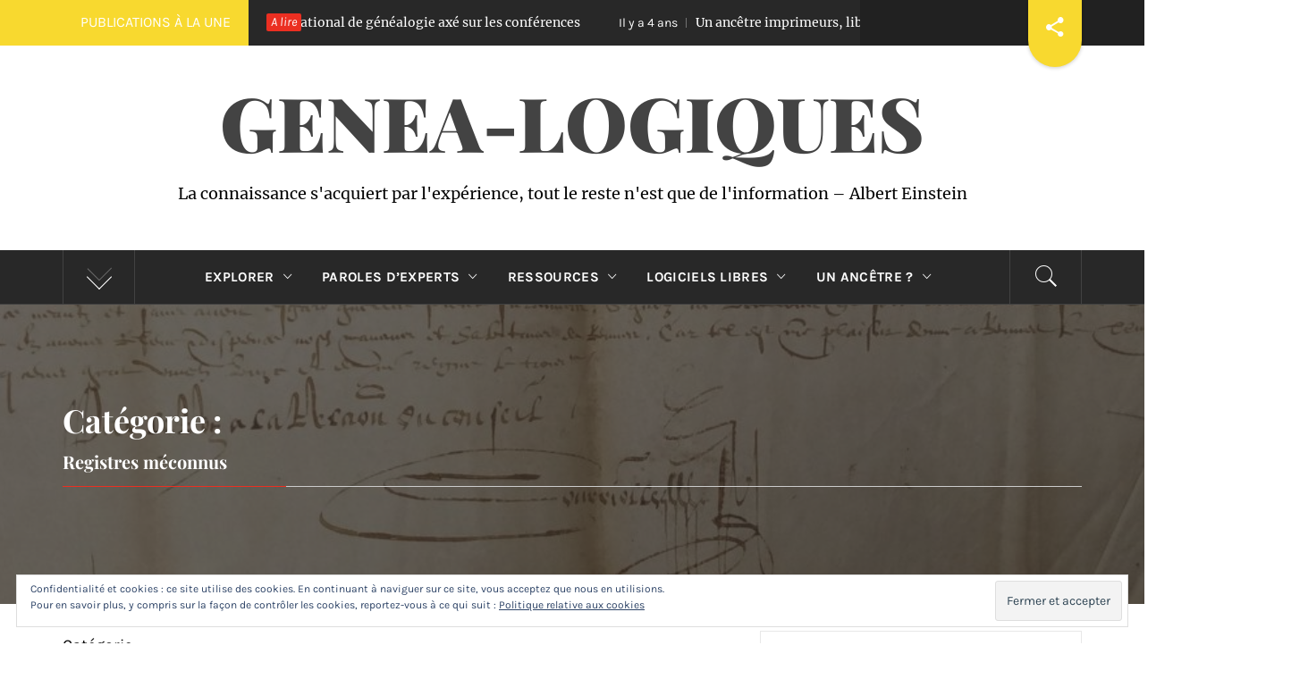

--- FILE ---
content_type: text/html; charset=UTF-8
request_url: https://genea-logiques.com/category/registres-meconnus/
body_size: 37220
content:
<!DOCTYPE html>
<html lang="fr-FR">
<head>
    <meta charset="UTF-8">
    <meta name="viewport" content="width=device-width, initial-scale=1.0">
    <link rel="profile" href="http://gmpg.org/xfn/11">
    <link rel="pingback" href="https://genea-logiques.com/xmlrpc.php">
    <title>Registres méconnus &#8211; Genea-Logiques</title>
        <style type="text/css">
                                .inner-header-overlay,
                    .hero-slider.overlay .slide-item .bg-image:before {
                        background: #282828;
                        filter: alpha(opacity=65);
                        opacity: 0.65;
                    }
                    </style>

    <meta name='robots' content='max-image-preview:large' />
<link rel='dns-prefetch' href='//secure.gravatar.com' />
<link rel='dns-prefetch' href='//stats.wp.com' />
<link rel='dns-prefetch' href='//v0.wordpress.com' />
<link rel='dns-prefetch' href='//widgets.wp.com' />
<link rel='dns-prefetch' href='//s0.wp.com' />
<link rel='dns-prefetch' href='//0.gravatar.com' />
<link rel='dns-prefetch' href='//1.gravatar.com' />
<link rel='dns-prefetch' href='//2.gravatar.com' />
<link rel='dns-prefetch' href='//i0.wp.com' />
<link rel='dns-prefetch' href='//jetpack.wordpress.com' />
<link rel='dns-prefetch' href='//public-api.wordpress.com' />
<link rel="alternate" type="application/rss+xml" title="Genea-Logiques &raquo; Flux" href="https://genea-logiques.com/feed/" />
<link rel="alternate" type="application/rss+xml" title="Genea-Logiques &raquo; Flux des commentaires" href="https://genea-logiques.com/comments/feed/" />
<link rel="alternate" type="application/rss+xml" title="Genea-Logiques &raquo; Flux de la catégorie Registres méconnus" href="https://genea-logiques.com/category/registres-meconnus/feed/" />
<script type="text/javascript">
/* <![CDATA[ */
window._wpemojiSettings = {"baseUrl":"https:\/\/s.w.org\/images\/core\/emoji\/14.0.0\/72x72\/","ext":".png","svgUrl":"https:\/\/s.w.org\/images\/core\/emoji\/14.0.0\/svg\/","svgExt":".svg","source":{"concatemoji":"https:\/\/genea-logiques.com\/wp-includes\/js\/wp-emoji-release.min.js?ver=6.4.7"}};
/*! This file is auto-generated */
!function(i,n){var o,s,e;function c(e){try{var t={supportTests:e,timestamp:(new Date).valueOf()};sessionStorage.setItem(o,JSON.stringify(t))}catch(e){}}function p(e,t,n){e.clearRect(0,0,e.canvas.width,e.canvas.height),e.fillText(t,0,0);var t=new Uint32Array(e.getImageData(0,0,e.canvas.width,e.canvas.height).data),r=(e.clearRect(0,0,e.canvas.width,e.canvas.height),e.fillText(n,0,0),new Uint32Array(e.getImageData(0,0,e.canvas.width,e.canvas.height).data));return t.every(function(e,t){return e===r[t]})}function u(e,t,n){switch(t){case"flag":return n(e,"\ud83c\udff3\ufe0f\u200d\u26a7\ufe0f","\ud83c\udff3\ufe0f\u200b\u26a7\ufe0f")?!1:!n(e,"\ud83c\uddfa\ud83c\uddf3","\ud83c\uddfa\u200b\ud83c\uddf3")&&!n(e,"\ud83c\udff4\udb40\udc67\udb40\udc62\udb40\udc65\udb40\udc6e\udb40\udc67\udb40\udc7f","\ud83c\udff4\u200b\udb40\udc67\u200b\udb40\udc62\u200b\udb40\udc65\u200b\udb40\udc6e\u200b\udb40\udc67\u200b\udb40\udc7f");case"emoji":return!n(e,"\ud83e\udef1\ud83c\udffb\u200d\ud83e\udef2\ud83c\udfff","\ud83e\udef1\ud83c\udffb\u200b\ud83e\udef2\ud83c\udfff")}return!1}function f(e,t,n){var r="undefined"!=typeof WorkerGlobalScope&&self instanceof WorkerGlobalScope?new OffscreenCanvas(300,150):i.createElement("canvas"),a=r.getContext("2d",{willReadFrequently:!0}),o=(a.textBaseline="top",a.font="600 32px Arial",{});return e.forEach(function(e){o[e]=t(a,e,n)}),o}function t(e){var t=i.createElement("script");t.src=e,t.defer=!0,i.head.appendChild(t)}"undefined"!=typeof Promise&&(o="wpEmojiSettingsSupports",s=["flag","emoji"],n.supports={everything:!0,everythingExceptFlag:!0},e=new Promise(function(e){i.addEventListener("DOMContentLoaded",e,{once:!0})}),new Promise(function(t){var n=function(){try{var e=JSON.parse(sessionStorage.getItem(o));if("object"==typeof e&&"number"==typeof e.timestamp&&(new Date).valueOf()<e.timestamp+604800&&"object"==typeof e.supportTests)return e.supportTests}catch(e){}return null}();if(!n){if("undefined"!=typeof Worker&&"undefined"!=typeof OffscreenCanvas&&"undefined"!=typeof URL&&URL.createObjectURL&&"undefined"!=typeof Blob)try{var e="postMessage("+f.toString()+"("+[JSON.stringify(s),u.toString(),p.toString()].join(",")+"));",r=new Blob([e],{type:"text/javascript"}),a=new Worker(URL.createObjectURL(r),{name:"wpTestEmojiSupports"});return void(a.onmessage=function(e){c(n=e.data),a.terminate(),t(n)})}catch(e){}c(n=f(s,u,p))}t(n)}).then(function(e){for(var t in e)n.supports[t]=e[t],n.supports.everything=n.supports.everything&&n.supports[t],"flag"!==t&&(n.supports.everythingExceptFlag=n.supports.everythingExceptFlag&&n.supports[t]);n.supports.everythingExceptFlag=n.supports.everythingExceptFlag&&!n.supports.flag,n.DOMReady=!1,n.readyCallback=function(){n.DOMReady=!0}}).then(function(){return e}).then(function(){var e;n.supports.everything||(n.readyCallback(),(e=n.source||{}).concatemoji?t(e.concatemoji):e.wpemoji&&e.twemoji&&(t(e.twemoji),t(e.wpemoji)))}))}((window,document),window._wpemojiSettings);
/* ]]> */
</script>
<style id='wp-emoji-styles-inline-css' type='text/css'>

	img.wp-smiley, img.emoji {
		display: inline !important;
		border: none !important;
		box-shadow: none !important;
		height: 1em !important;
		width: 1em !important;
		margin: 0 0.07em !important;
		vertical-align: -0.1em !important;
		background: none !important;
		padding: 0 !important;
	}
</style>
<link rel='stylesheet' id='wp-block-library-css' href='https://genea-logiques.com/wp-includes/css/dist/block-library/style.min.css?ver=6.4.7' type='text/css' media='all' />
<style id='wp-block-library-theme-inline-css' type='text/css'>
.wp-block-audio figcaption{color:#555;font-size:13px;text-align:center}.is-dark-theme .wp-block-audio figcaption{color:hsla(0,0%,100%,.65)}.wp-block-audio{margin:0 0 1em}.wp-block-code{border:1px solid #ccc;border-radius:4px;font-family:Menlo,Consolas,monaco,monospace;padding:.8em 1em}.wp-block-embed figcaption{color:#555;font-size:13px;text-align:center}.is-dark-theme .wp-block-embed figcaption{color:hsla(0,0%,100%,.65)}.wp-block-embed{margin:0 0 1em}.blocks-gallery-caption{color:#555;font-size:13px;text-align:center}.is-dark-theme .blocks-gallery-caption{color:hsla(0,0%,100%,.65)}.wp-block-image figcaption{color:#555;font-size:13px;text-align:center}.is-dark-theme .wp-block-image figcaption{color:hsla(0,0%,100%,.65)}.wp-block-image{margin:0 0 1em}.wp-block-pullquote{border-bottom:4px solid;border-top:4px solid;color:currentColor;margin-bottom:1.75em}.wp-block-pullquote cite,.wp-block-pullquote footer,.wp-block-pullquote__citation{color:currentColor;font-size:.8125em;font-style:normal;text-transform:uppercase}.wp-block-quote{border-left:.25em solid;margin:0 0 1.75em;padding-left:1em}.wp-block-quote cite,.wp-block-quote footer{color:currentColor;font-size:.8125em;font-style:normal;position:relative}.wp-block-quote.has-text-align-right{border-left:none;border-right:.25em solid;padding-left:0;padding-right:1em}.wp-block-quote.has-text-align-center{border:none;padding-left:0}.wp-block-quote.is-large,.wp-block-quote.is-style-large,.wp-block-quote.is-style-plain{border:none}.wp-block-search .wp-block-search__label{font-weight:700}.wp-block-search__button{border:1px solid #ccc;padding:.375em .625em}:where(.wp-block-group.has-background){padding:1.25em 2.375em}.wp-block-separator.has-css-opacity{opacity:.4}.wp-block-separator{border:none;border-bottom:2px solid;margin-left:auto;margin-right:auto}.wp-block-separator.has-alpha-channel-opacity{opacity:1}.wp-block-separator:not(.is-style-wide):not(.is-style-dots){width:100px}.wp-block-separator.has-background:not(.is-style-dots){border-bottom:none;height:1px}.wp-block-separator.has-background:not(.is-style-wide):not(.is-style-dots){height:2px}.wp-block-table{margin:0 0 1em}.wp-block-table td,.wp-block-table th{word-break:normal}.wp-block-table figcaption{color:#555;font-size:13px;text-align:center}.is-dark-theme .wp-block-table figcaption{color:hsla(0,0%,100%,.65)}.wp-block-video figcaption{color:#555;font-size:13px;text-align:center}.is-dark-theme .wp-block-video figcaption{color:hsla(0,0%,100%,.65)}.wp-block-video{margin:0 0 1em}.wp-block-template-part.has-background{margin-bottom:0;margin-top:0;padding:1.25em 2.375em}
</style>
<link rel='stylesheet' id='fca-ept4-column-css-css' href='https://genea-logiques.com/wp-content/plugins/easy-pricing-tables/includes/v4/blocks/column/column.min.css?ver=4.1.1' type='text/css' media='all' />
<style id='gutena-accordion-style-inline-css' type='text/css'>
.gutena-accordion-block{display:grid;row-gap:calc(var(--gutena--accordion-panel-spacing, 20)*1px)}.gutena-accordion-block>.gutena-accordion-block__panel{background-color:var(--gutena--accordion-panel-background-color);border:var(--gutena--accordion-panel-border);border-radius:var(--gutena--accordion-panel-border-radius);cursor:pointer;margin:0!important}.gutena-accordion-block>.gutena-accordion-block__panel>.gutena-accordion-block__panel-title{color:var(--gutena--accordion-panel-title-color);cursor:pointer;padding:var(--gutena--accordion-panel-padding,20px);transition:.4s}.gutena-accordion-block>.gutena-accordion-block__panel>.gutena-accordion-block__panel-title.editor{padding-bottom:0}.gutena-accordion-block>.gutena-accordion-block__panel>.gutena-accordion-block__panel-title>.gutena-accordion-block__panel-title-inner{align-items:center;-moz-column-gap:10px;column-gap:10px;display:flex;margin:0;padding:0}.gutena-accordion-block>.gutena-accordion-block__panel>.gutena-accordion-block__panel-title>.gutena-accordion-block__panel-title-inner div,.gutena-accordion-block>.gutena-accordion-block__panel>.gutena-accordion-block__panel-title>.gutena-accordion-block__panel-title-inner p{color:var(--gutena--accordion-panel-title-color,var(--wp--preset--color--tertiary))!important;font-family:var(--gutena--accordion-panel-title-font-family,var(--wp--custom--typography--font-family--secondary));font-size:var(--gutena--accordion-panel-title-font-size,var(--wp--custom--typography--font-size--p));font-style:var(--gutena--accordion-panel-title-font-style,inherit);font-weight:var(--gutena--accordion-panel-title-font-weight);line-height:var(--gutena--accordion-panel-title-line-height,var(--wp--custom--typography--line-height--p));text-transform:var(--gutena--accordion-panel-title-text-transform)}.gutena-accordion-block>.gutena-accordion-block__panel>.gutena-accordion-block__panel-title>.gutena-accordion-block__panel-title-inner>.trigger-plus-minus{align-items:center;display:flex;height:20px;justify-content:center;margin-left:auto;position:relative;width:20px}.gutena-accordion-block>.gutena-accordion-block__panel>.gutena-accordion-block__panel-title>.gutena-accordion-block__panel-title-inner>.trigger-plus-minus>.horizontal{background-color:#313233;height:2px;opacity:1;position:absolute;transform:rotate(-90deg);transition:all .2s ease-in-out;width:60%}.gutena-accordion-block>.gutena-accordion-block__panel>.gutena-accordion-block__panel-title>.gutena-accordion-block__panel-title-inner>.trigger-plus-minus>.vertical{background-color:#313233;height:60%;transform:rotate(-90deg);transition:all .2s ease-in-out;width:2px}.gutena-accordion-block>.gutena-accordion-block__panel>.gutena-accordion-block__panel-title>.gutena-accordion-block__panel-title-inner>.trigger-up-down{display:inline-block;height:1.1rem;margin-left:auto;position:relative;top:50%;transform:translateY(-50%);width:1.1rem}.gutena-accordion-block>.gutena-accordion-block__panel>.gutena-accordion-block__panel-title>.gutena-accordion-block__panel-title-inner>.trigger-up-down>.horizontal{background-color:#313233;bottom:0;display:inline-block;height:.1rem;left:0;position:absolute;transform:rotate(45deg);transition:all .2s ease;width:.66rem}.gutena-accordion-block>.gutena-accordion-block__panel>.gutena-accordion-block__panel-title>.gutena-accordion-block__panel-title-inner>.trigger-up-down>.vertical{background-color:#313233;bottom:0;display:inline-block;height:.1rem;position:absolute;right:0;transform:rotate(-45deg);transition:all .2s ease;width:.66rem}.gutena-accordion-block>.gutena-accordion-block__panel>.gutena-accordion-block__panel-title>.gutena-accordion-block__panel-title-inner h1{font-size:var(--gutena--accordion-panel-title-font-size,var(--wp--custom--typography--font-size--hone));line-height:var(--gutena--accordion-panel-title-line-height,var(--wp--custom--typography--line-height--hone))}.gutena-accordion-block>.gutena-accordion-block__panel>.gutena-accordion-block__panel-title>.gutena-accordion-block__panel-title-inner h1,.gutena-accordion-block>.gutena-accordion-block__panel>.gutena-accordion-block__panel-title>.gutena-accordion-block__panel-title-inner h2{color:var(--gutena--accordion-panel-title-color,var(--wp--preset--color--secondary))!important;font-family:var(--gutena--accordion-panel-title-font-family,var(--wp--custom--typography--font-family--primary));font-weight:var(--gutena--accordion-panel-title-font-weight,var(--wp--custom--typography--font-weight--semi-bold));text-transform:var(--gutena--accordion-panel-title-text-transform)}.gutena-accordion-block>.gutena-accordion-block__panel>.gutena-accordion-block__panel-title>.gutena-accordion-block__panel-title-inner h2{font-size:var(--gutena--accordion-panel-title-font-size,var(--wp--custom--typography--font-size--htwo));line-height:var(--gutena--accordion-panel-title-line-height,var(--wp--custom--typography--line-height--htwo))}.gutena-accordion-block>.gutena-accordion-block__panel>.gutena-accordion-block__panel-title>.gutena-accordion-block__panel-title-inner h3{font-size:var(--gutena--accordion-panel-title-font-size,var(--wp--custom--typography--font-size--hthree));line-height:var(--gutena--accordion-panel-title-line-height,var(--wp--custom--typography--line-height--hthree))}.gutena-accordion-block>.gutena-accordion-block__panel>.gutena-accordion-block__panel-title>.gutena-accordion-block__panel-title-inner h3,.gutena-accordion-block>.gutena-accordion-block__panel>.gutena-accordion-block__panel-title>.gutena-accordion-block__panel-title-inner h4{color:var(--gutena--accordion-panel-title-color,var(--wp--preset--color--secondary))!important;font-family:var(--gutena--accordion-panel-title-font-family,var(--wp--custom--typography--font-family--primary));font-weight:var(--gutena--accordion-panel-title-font-weight,var(--wp--custom--typography--font-weight--semi-bold));text-transform:var(--gutena--accordion-panel-title-text-transform)}.gutena-accordion-block>.gutena-accordion-block__panel>.gutena-accordion-block__panel-title>.gutena-accordion-block__panel-title-inner h4{font-size:var(--gutena--accordion-panel-title-font-size,var(--wp--custom--typography--font-size--hfour));line-height:var(--gutena--accordion-panel-title-line-height,var(--wp--custom--typography--line-height--hfour))}.gutena-accordion-block>.gutena-accordion-block__panel>.gutena-accordion-block__panel-title>.gutena-accordion-block__panel-title-inner h5{font-size:var(--gutena--accordion-panel-title-font-size,var(--wp--custom--typography--font-size--hfive));line-height:var(--gutena--accordion-panel-title-line-height,var(--wp--custom--typography--line-height--hfive))}.gutena-accordion-block>.gutena-accordion-block__panel>.gutena-accordion-block__panel-title>.gutena-accordion-block__panel-title-inner h5,.gutena-accordion-block>.gutena-accordion-block__panel>.gutena-accordion-block__panel-title>.gutena-accordion-block__panel-title-inner h6{color:var(--gutena--accordion-panel-title-color,var(--wp--preset--color--secondary))!important;font-family:var(--gutena--accordion-panel-title-font-family,var(--wp--custom--typography--font-family--primary));font-weight:var(--gutena--accordion-panel-title-font-weight,var(--wp--custom--typography--font-weight--semi-bold));text-transform:var(--gutena--accordion-panel-title-text-transform)}.gutena-accordion-block>.gutena-accordion-block__panel>.gutena-accordion-block__panel-title>.gutena-accordion-block__panel-title-inner h6{font-size:var(--gutena--accordion-panel-title-font-size,var(--wp--custom--typography--font-size--hsix));line-height:var(--gutena--accordion-panel-title-line-height,var(--wp--custom--typography--line-height--hsix))}.gutena-accordion-block>.gutena-accordion-block__panel>.gutena-accordion-block__panel-content{color:var(--gutena--accordion-panel-content-color,var(--wp--preset--color--tertiary));cursor:default;font-family:var(--gutena--accordion-panel-content-font-family,var(--wp--custom--typography--font-family--secondary));font-size:var(--gutena--accordion-panel-content-font-size,var(--wp--custom--typography--line-height--p));font-style:var(--gutena--accordion-panel-content-font-style);font-weight:var(--gutena--accordion-panel-content-font-weight);line-height:var(--gutena--accordion-panel-content-line-height,var(--wp--custom--typography--line-height--p));text-transform:var(--gutena--accordion-panel-content-text-transform)}.gutena-accordion-block>.gutena-accordion-block__panel>.gutena-accordion-block__panel-content .wp-block-image:last-of-type,.gutena-accordion-block>.gutena-accordion-block__panel>.gutena-accordion-block__panel-content figcaption:last-of-type{margin-bottom:0}.gutena-accordion-block>.gutena-accordion-block__panel>.gutena-accordion-block__panel-content:not(.editor){max-height:0;overflow:hidden;transition:max-height .2s ease-out}.gutena-accordion-block>.gutena-accordion-block__panel>.gutena-accordion-block__panel-content>.gutena-accordion-block__panel-content-inner{margin-top:calc(var(--gutena--accordion-panel-title-content-spacing)*1px);padding:var(--gutena--accordion-panel-padding,20px);padding-top:0}.gutena-accordion-block>.gutena-accordion-block__panel>.gutena-accordion-block__panel-content>.gutena-accordion-block__panel-content-inner>:last-child{margin-bottom:0}.gutena-accordion-block>.gutena-accordion-block__panel.active>.gutena-accordion-block__panel-title{padding-bottom:0}.gutena-accordion-block>.gutena-accordion-block__panel.active>.gutena-accordion-block__panel-title>.gutena-accordion-block__panel-title-inner>.trigger-plus-minus>.horizontal{opacity:0;transform:rotate(90deg)}.gutena-accordion-block>.gutena-accordion-block__panel.active>.gutena-accordion-block__panel-title>.gutena-accordion-block__panel-title-inner>.trigger-plus-minus>.vertical{transform:rotate(90deg)}.gutena-accordion-block>.gutena-accordion-block__panel.active>.gutena-accordion-block__panel-title>.gutena-accordion-block__panel-title-inner>.trigger-up-down>.horizontal{transform:rotate(-45deg)}.gutena-accordion-block>.gutena-accordion-block__panel.active>.gutena-accordion-block__panel-title>.gutena-accordion-block__panel-title-inner>.trigger-up-down>.vertical{transform:rotate(45deg)}

</style>
<link rel='stylesheet' id='mediaelement-css' href='https://genea-logiques.com/wp-includes/js/mediaelement/mediaelementplayer-legacy.min.css?ver=4.2.17' type='text/css' media='all' />
<link rel='stylesheet' id='wp-mediaelement-css' href='https://genea-logiques.com/wp-includes/js/mediaelement/wp-mediaelement.min.css?ver=6.4.7' type='text/css' media='all' />
<style id='jetpack-sharing-buttons-style-inline-css' type='text/css'>
.jetpack-sharing-buttons__services-list{display:flex;flex-direction:row;flex-wrap:wrap;gap:0;list-style-type:none;margin:5px;padding:0}.jetpack-sharing-buttons__services-list.has-small-icon-size{font-size:12px}.jetpack-sharing-buttons__services-list.has-normal-icon-size{font-size:16px}.jetpack-sharing-buttons__services-list.has-large-icon-size{font-size:24px}.jetpack-sharing-buttons__services-list.has-huge-icon-size{font-size:36px}@media print{.jetpack-sharing-buttons__services-list{display:none!important}}.editor-styles-wrapper .wp-block-jetpack-sharing-buttons{gap:0;padding-inline-start:0}ul.jetpack-sharing-buttons__services-list.has-background{padding:1.25em 2.375em}
</style>
<link rel='stylesheet' id='fca-ept-editor-style-css' href='https://genea-logiques.com/wp-content/plugins/easy-pricing-tables/assets/blocks/editor/fca-ept-editor.min.css?ver=4.1.1' type='text/css' media='all' />
<link rel='stylesheet' id='fca-ept-layout1-style-css' href='https://genea-logiques.com/wp-content/plugins/easy-pricing-tables/assets/blocks/layout1/fca-ept-layout1.min.css?ver=4.1.1' type='text/css' media='all' />
<link rel='stylesheet' id='fca-ept-layout2-style-css' href='https://genea-logiques.com/wp-content/plugins/easy-pricing-tables/assets/blocks/layout2/fca-ept-layout2.min.css?ver=4.1.1' type='text/css' media='all' />
<link rel='stylesheet' id='dh-ptp-design1-css' href='https://genea-logiques.com/wp-content/plugins/easy-pricing-tables/assets/pricing-tables/design1/pricingtable.min.css?ver=4.1.1' type='text/css' media='all' />
<link rel='stylesheet' id='dh-ptp-block-css-css' href='https://genea-logiques.com/wp-content/plugins/easy-pricing-tables/assets/blocks/legacy/block.css?ver=4.1.1' type='text/css' media='all' />
<style id='classic-theme-styles-inline-css' type='text/css'>
/*! This file is auto-generated */
.wp-block-button__link{color:#fff;background-color:#32373c;border-radius:9999px;box-shadow:none;text-decoration:none;padding:calc(.667em + 2px) calc(1.333em + 2px);font-size:1.125em}.wp-block-file__button{background:#32373c;color:#fff;text-decoration:none}
</style>
<style id='global-styles-inline-css' type='text/css'>
body{--wp--preset--color--black: #000000;--wp--preset--color--cyan-bluish-gray: #abb8c3;--wp--preset--color--white: #ffffff;--wp--preset--color--pale-pink: #f78da7;--wp--preset--color--vivid-red: #cf2e2e;--wp--preset--color--luminous-vivid-orange: #ff6900;--wp--preset--color--luminous-vivid-amber: #fcb900;--wp--preset--color--light-green-cyan: #7bdcb5;--wp--preset--color--vivid-green-cyan: #00d084;--wp--preset--color--pale-cyan-blue: #8ed1fc;--wp--preset--color--vivid-cyan-blue: #0693e3;--wp--preset--color--vivid-purple: #9b51e0;--wp--preset--gradient--vivid-cyan-blue-to-vivid-purple: linear-gradient(135deg,rgba(6,147,227,1) 0%,rgb(155,81,224) 100%);--wp--preset--gradient--light-green-cyan-to-vivid-green-cyan: linear-gradient(135deg,rgb(122,220,180) 0%,rgb(0,208,130) 100%);--wp--preset--gradient--luminous-vivid-amber-to-luminous-vivid-orange: linear-gradient(135deg,rgba(252,185,0,1) 0%,rgba(255,105,0,1) 100%);--wp--preset--gradient--luminous-vivid-orange-to-vivid-red: linear-gradient(135deg,rgba(255,105,0,1) 0%,rgb(207,46,46) 100%);--wp--preset--gradient--very-light-gray-to-cyan-bluish-gray: linear-gradient(135deg,rgb(238,238,238) 0%,rgb(169,184,195) 100%);--wp--preset--gradient--cool-to-warm-spectrum: linear-gradient(135deg,rgb(74,234,220) 0%,rgb(151,120,209) 20%,rgb(207,42,186) 40%,rgb(238,44,130) 60%,rgb(251,105,98) 80%,rgb(254,248,76) 100%);--wp--preset--gradient--blush-light-purple: linear-gradient(135deg,rgb(255,206,236) 0%,rgb(152,150,240) 100%);--wp--preset--gradient--blush-bordeaux: linear-gradient(135deg,rgb(254,205,165) 0%,rgb(254,45,45) 50%,rgb(107,0,62) 100%);--wp--preset--gradient--luminous-dusk: linear-gradient(135deg,rgb(255,203,112) 0%,rgb(199,81,192) 50%,rgb(65,88,208) 100%);--wp--preset--gradient--pale-ocean: linear-gradient(135deg,rgb(255,245,203) 0%,rgb(182,227,212) 50%,rgb(51,167,181) 100%);--wp--preset--gradient--electric-grass: linear-gradient(135deg,rgb(202,248,128) 0%,rgb(113,206,126) 100%);--wp--preset--gradient--midnight: linear-gradient(135deg,rgb(2,3,129) 0%,rgb(40,116,252) 100%);--wp--preset--font-size--small: 13px;--wp--preset--font-size--medium: 20px;--wp--preset--font-size--large: 36px;--wp--preset--font-size--x-large: 42px;--wp--preset--spacing--20: 0.44rem;--wp--preset--spacing--30: 0.67rem;--wp--preset--spacing--40: 1rem;--wp--preset--spacing--50: 1.5rem;--wp--preset--spacing--60: 2.25rem;--wp--preset--spacing--70: 3.38rem;--wp--preset--spacing--80: 5.06rem;--wp--preset--shadow--natural: 6px 6px 9px rgba(0, 0, 0, 0.2);--wp--preset--shadow--deep: 12px 12px 50px rgba(0, 0, 0, 0.4);--wp--preset--shadow--sharp: 6px 6px 0px rgba(0, 0, 0, 0.2);--wp--preset--shadow--outlined: 6px 6px 0px -3px rgba(255, 255, 255, 1), 6px 6px rgba(0, 0, 0, 1);--wp--preset--shadow--crisp: 6px 6px 0px rgba(0, 0, 0, 1);}:where(.is-layout-flex){gap: 0.5em;}:where(.is-layout-grid){gap: 0.5em;}body .is-layout-flow > .alignleft{float: left;margin-inline-start: 0;margin-inline-end: 2em;}body .is-layout-flow > .alignright{float: right;margin-inline-start: 2em;margin-inline-end: 0;}body .is-layout-flow > .aligncenter{margin-left: auto !important;margin-right: auto !important;}body .is-layout-constrained > .alignleft{float: left;margin-inline-start: 0;margin-inline-end: 2em;}body .is-layout-constrained > .alignright{float: right;margin-inline-start: 2em;margin-inline-end: 0;}body .is-layout-constrained > .aligncenter{margin-left: auto !important;margin-right: auto !important;}body .is-layout-constrained > :where(:not(.alignleft):not(.alignright):not(.alignfull)){max-width: var(--wp--style--global--content-size);margin-left: auto !important;margin-right: auto !important;}body .is-layout-constrained > .alignwide{max-width: var(--wp--style--global--wide-size);}body .is-layout-flex{display: flex;}body .is-layout-flex{flex-wrap: wrap;align-items: center;}body .is-layout-flex > *{margin: 0;}body .is-layout-grid{display: grid;}body .is-layout-grid > *{margin: 0;}:where(.wp-block-columns.is-layout-flex){gap: 2em;}:where(.wp-block-columns.is-layout-grid){gap: 2em;}:where(.wp-block-post-template.is-layout-flex){gap: 1.25em;}:where(.wp-block-post-template.is-layout-grid){gap: 1.25em;}.has-black-color{color: var(--wp--preset--color--black) !important;}.has-cyan-bluish-gray-color{color: var(--wp--preset--color--cyan-bluish-gray) !important;}.has-white-color{color: var(--wp--preset--color--white) !important;}.has-pale-pink-color{color: var(--wp--preset--color--pale-pink) !important;}.has-vivid-red-color{color: var(--wp--preset--color--vivid-red) !important;}.has-luminous-vivid-orange-color{color: var(--wp--preset--color--luminous-vivid-orange) !important;}.has-luminous-vivid-amber-color{color: var(--wp--preset--color--luminous-vivid-amber) !important;}.has-light-green-cyan-color{color: var(--wp--preset--color--light-green-cyan) !important;}.has-vivid-green-cyan-color{color: var(--wp--preset--color--vivid-green-cyan) !important;}.has-pale-cyan-blue-color{color: var(--wp--preset--color--pale-cyan-blue) !important;}.has-vivid-cyan-blue-color{color: var(--wp--preset--color--vivid-cyan-blue) !important;}.has-vivid-purple-color{color: var(--wp--preset--color--vivid-purple) !important;}.has-black-background-color{background-color: var(--wp--preset--color--black) !important;}.has-cyan-bluish-gray-background-color{background-color: var(--wp--preset--color--cyan-bluish-gray) !important;}.has-white-background-color{background-color: var(--wp--preset--color--white) !important;}.has-pale-pink-background-color{background-color: var(--wp--preset--color--pale-pink) !important;}.has-vivid-red-background-color{background-color: var(--wp--preset--color--vivid-red) !important;}.has-luminous-vivid-orange-background-color{background-color: var(--wp--preset--color--luminous-vivid-orange) !important;}.has-luminous-vivid-amber-background-color{background-color: var(--wp--preset--color--luminous-vivid-amber) !important;}.has-light-green-cyan-background-color{background-color: var(--wp--preset--color--light-green-cyan) !important;}.has-vivid-green-cyan-background-color{background-color: var(--wp--preset--color--vivid-green-cyan) !important;}.has-pale-cyan-blue-background-color{background-color: var(--wp--preset--color--pale-cyan-blue) !important;}.has-vivid-cyan-blue-background-color{background-color: var(--wp--preset--color--vivid-cyan-blue) !important;}.has-vivid-purple-background-color{background-color: var(--wp--preset--color--vivid-purple) !important;}.has-black-border-color{border-color: var(--wp--preset--color--black) !important;}.has-cyan-bluish-gray-border-color{border-color: var(--wp--preset--color--cyan-bluish-gray) !important;}.has-white-border-color{border-color: var(--wp--preset--color--white) !important;}.has-pale-pink-border-color{border-color: var(--wp--preset--color--pale-pink) !important;}.has-vivid-red-border-color{border-color: var(--wp--preset--color--vivid-red) !important;}.has-luminous-vivid-orange-border-color{border-color: var(--wp--preset--color--luminous-vivid-orange) !important;}.has-luminous-vivid-amber-border-color{border-color: var(--wp--preset--color--luminous-vivid-amber) !important;}.has-light-green-cyan-border-color{border-color: var(--wp--preset--color--light-green-cyan) !important;}.has-vivid-green-cyan-border-color{border-color: var(--wp--preset--color--vivid-green-cyan) !important;}.has-pale-cyan-blue-border-color{border-color: var(--wp--preset--color--pale-cyan-blue) !important;}.has-vivid-cyan-blue-border-color{border-color: var(--wp--preset--color--vivid-cyan-blue) !important;}.has-vivid-purple-border-color{border-color: var(--wp--preset--color--vivid-purple) !important;}.has-vivid-cyan-blue-to-vivid-purple-gradient-background{background: var(--wp--preset--gradient--vivid-cyan-blue-to-vivid-purple) !important;}.has-light-green-cyan-to-vivid-green-cyan-gradient-background{background: var(--wp--preset--gradient--light-green-cyan-to-vivid-green-cyan) !important;}.has-luminous-vivid-amber-to-luminous-vivid-orange-gradient-background{background: var(--wp--preset--gradient--luminous-vivid-amber-to-luminous-vivid-orange) !important;}.has-luminous-vivid-orange-to-vivid-red-gradient-background{background: var(--wp--preset--gradient--luminous-vivid-orange-to-vivid-red) !important;}.has-very-light-gray-to-cyan-bluish-gray-gradient-background{background: var(--wp--preset--gradient--very-light-gray-to-cyan-bluish-gray) !important;}.has-cool-to-warm-spectrum-gradient-background{background: var(--wp--preset--gradient--cool-to-warm-spectrum) !important;}.has-blush-light-purple-gradient-background{background: var(--wp--preset--gradient--blush-light-purple) !important;}.has-blush-bordeaux-gradient-background{background: var(--wp--preset--gradient--blush-bordeaux) !important;}.has-luminous-dusk-gradient-background{background: var(--wp--preset--gradient--luminous-dusk) !important;}.has-pale-ocean-gradient-background{background: var(--wp--preset--gradient--pale-ocean) !important;}.has-electric-grass-gradient-background{background: var(--wp--preset--gradient--electric-grass) !important;}.has-midnight-gradient-background{background: var(--wp--preset--gradient--midnight) !important;}.has-small-font-size{font-size: var(--wp--preset--font-size--small) !important;}.has-medium-font-size{font-size: var(--wp--preset--font-size--medium) !important;}.has-large-font-size{font-size: var(--wp--preset--font-size--large) !important;}.has-x-large-font-size{font-size: var(--wp--preset--font-size--x-large) !important;}
.wp-block-navigation a:where(:not(.wp-element-button)){color: inherit;}
:where(.wp-block-post-template.is-layout-flex){gap: 1.25em;}:where(.wp-block-post-template.is-layout-grid){gap: 1.25em;}
:where(.wp-block-columns.is-layout-flex){gap: 2em;}:where(.wp-block-columns.is-layout-grid){gap: 2em;}
.wp-block-pullquote{font-size: 1.5em;line-height: 1.6;}
</style>
<link rel='stylesheet' id='royal-magazine-google-fonts-css' href='https://genea-logiques.com/wp-content/fonts/a7a441b270eacaee7a3d4e81f92fc3da.css?ver=1.3.9' type='text/css' media='all' />
<link rel='stylesheet' id='jquery-slick-css' href='https://genea-logiques.com/wp-content/themes/royal-magazine/assets/libraries/slick/css/slick.min.css?ver=6.4.7' type='text/css' media='all' />
<link rel='stylesheet' id='ionicons-css' href='https://genea-logiques.com/wp-content/themes/royal-magazine/assets/libraries/ionicons/css/ionicons.min.css?ver=6.4.7' type='text/css' media='all' />
<link rel='stylesheet' id='bootstrap-css' href='https://genea-logiques.com/wp-content/themes/royal-magazine/assets/libraries/bootstrap/css/bootstrap.min.css?ver=6.4.7' type='text/css' media='all' />
<link rel='stylesheet' id='magnific-popup-css' href='https://genea-logiques.com/wp-content/themes/royal-magazine/assets/libraries/magnific-popup/magnific-popup.css?ver=6.4.7' type='text/css' media='all' />
<link rel='stylesheet' id='royal-magazine-style-css' href='https://genea-logiques.com/wp-content/themes/royal-magazine/style.css?ver=6.4.7' type='text/css' media='all' />
<style id='jetpack_facebook_likebox-inline-css' type='text/css'>
.widget_facebook_likebox {
	overflow: hidden;
}

</style>
<link rel='stylesheet' id='slb_core-css' href='https://genea-logiques.com/wp-content/plugins/simple-lightbox/client/css/app.css?ver=2.9.4' type='text/css' media='all' />
<link rel='stylesheet' id='tablepress-default-css' href='https://genea-logiques.com/wp-content/tablepress-combined.min.css?ver=98' type='text/css' media='all' />
<link rel='stylesheet' id='jetpack_css-css' href='https://genea-logiques.com/wp-content/plugins/jetpack/css/jetpack.css?ver=13.6.1' type='text/css' media='all' />
<script type="text/javascript" src="https://genea-logiques.com/wp-content/plugins/gutena-accordion/build/view.js?ver=5ee49e43fe188c4120bb" id="gutena-accordion-script-js"></script>
<script type="text/javascript" src="https://genea-logiques.com/wp-includes/js/jquery/jquery.min.js?ver=3.7.1" id="jquery-core-js"></script>
<script type="text/javascript" src="https://genea-logiques.com/wp-includes/js/jquery/jquery-migrate.min.js?ver=3.4.1" id="jquery-migrate-js"></script>
<script type="text/javascript" src="https://genea-logiques.com/wp-content/plugins/jetpack/_inc/build/tiled-gallery/tiled-gallery/tiled-gallery.min.js?ver=13.6.1" id="tiled-gallery-js"></script>
<link rel="https://api.w.org/" href="https://genea-logiques.com/wp-json/" /><link rel="alternate" type="application/json" href="https://genea-logiques.com/wp-json/wp/v2/categories/18" /><link rel="EditURI" type="application/rsd+xml" title="RSD" href="https://genea-logiques.com/xmlrpc.php?rsd" />
<meta name="generator" content="WordPress 6.4.7" />
	<style>img#wpstats{display:none}</style>
		<!-- All in one Favicon 4.8 --><link rel="shortcut icon" href="https://genea-logiques.com/wp-content/uploads/2018/03/Logo2018.png" />

<!-- Jetpack Open Graph Tags -->
<meta property="og:type" content="website" />
<meta property="og:title" content="Registres méconnus &#8211; Genea-Logiques" />
<meta property="og:url" content="https://genea-logiques.com/category/registres-meconnus/" />
<meta property="og:site_name" content="Genea-Logiques" />
<meta property="og:image" content="https://s0.wp.com/i/blank.jpg" />
<meta property="og:image:alt" content="" />
<meta property="og:locale" content="fr_FR" />
<meta name="twitter:site" content="@GeneaLogiques" />

<!-- End Jetpack Open Graph Tags -->
<style type="text/css" id="wp-custom-css">/*
You can add your own CSS here.

Click the help icon above to learn more.
*/

body .mtsnb .mtsnb-button {
    background-color: #8BC34A;
    font-size: 15px;
    box-shadow: 4px 4px 5px #3F51B5;
}

.btn {
text-decoration: none;
padding: 14px;
font-family: verdana;
font-size: 1em;
color: #FFFFFF;
background-color: #EB2F21;
border-radius: 6px;
-webkit-border-radius: 6px;
-moz-border-radius: 6px;
}

.btn:hover {
text-decoration: none;
padding: 14px;
font-family: verdana;
font-size: 1em;
color: #FFFFFF;
background-color: #EB2F21;
border-radius: 6px;
-webkit-border-radius: 6px;
-moz-border-radius: 6px;
}

table.greyGridTable {
  border: 2px solid #FFFFFF;
  width: 100%;
  text-align: center;
  border-collapse: collapse;
}
table.greyGridTable td, table.greyGridTable th {
  border: 1px solid #FFFFFF;
  padding: 3px 4px;
}
table.greyGridTable tbody td {
  font-size: 13px;
}
table.greyGridTable td:nth-child(even) {
  background: #EBEBEB;
}
table.greyGridTable thead {
  background: #FFFFFF;
  border-bottom: 4px solid #333333;
}
table.greyGridTable thead th {
  font-size: 15px;
  font-weight: bold;
  color: #333333;
  text-align: center;
  border-left: 2px solid #333333;
}
table.greyGridTable thead th:first-child {
  border-left: none;
}

table.greyGridTable tfoot {
  font-size: 14px;
  font-weight: bold;
  color: #333333;
  border-top: 4px solid #333333;
}
table.greyGridTable tfoot td {
  font-size: 14px;
}</style></head>

<body class="archive category category-registres-meconnus category-18 wp-embed-responsive group-blog hfeed right-sidebar home-content-not-enabled">
<!-- full-screen-layout/boxed-layout -->
<div id="page" class="site site-bg full-screen-layout">
    <a class="skip-link screen-reader-text" href="#main">Passer au contenu</a>
    <header id="masthead" class="site-header" role="banner">
                    <div class="top-bar alt-bgcolor container-fluid no-padding">
                <div class="container">
                                            <div class="breaking-news">
                            <h3 class="primary-font text-uppercase">Publications à la une</h3>
                        </div>
                                        <div class="news primary-bgcolor" dir="ltr">
                                                    <span class="secondary-bgcolor primary-font">A lire</span>
                                                                            <div class="marquee theme-ticker-slides theme-ticker-slides-left" data-direction="left">
                                                                    <a href="https://genea-logiques.com/2025/11/21/un-nouveau-colloque-national-de-genealogie-axe-sur-les-conferences/" class="alt-font">
                                        <span
                                            class="primary-font">Il y a 2 mois</span>Un nouveau colloque national de généalogie axé sur les conférences                                    </a>
                                                                        <a href="https://genea-logiques.com/2022/05/19/un-ancetre-imprimeurs-libraires-ou-lithographes/" class="alt-font">
                                        <span
                                            class="primary-font">Il y a 4 ans</span>Un ancêtre imprimeurs, libraires ou lithographes ?                                    </a>
                                                                        <a href="https://genea-logiques.com/2021/12/17/un-ancetre-prisonnier-de-guerre-un-livre-indispensable-pour-les-genealogistes/" class="alt-font">
                                        <span
                                            class="primary-font">Il y a 4 ans</span>Un ancêtre prisonnier de guerre ? Un livre indispensable pour les généalogistes                                    </a>
                                                                        <a href="https://genea-logiques.com/2020/12/02/arborigene-un-support-innovant-pour-presenter-sa-genealogie-familiale-medicale-et-plus-encore/" class="alt-font">
                                        <span
                                            class="primary-font">Il y a 5 ans</span>ArbOrigène, un support innovant pour présenter sa généalogie familiale, médicale et plus encore&#8230;                                    </a>
                                                                        <a href="https://genea-logiques.com/2020/10/19/le-silence-des-matriochkas-une-roman-inspire-de-faits-reels-veritable-enquete-genealogique/" class="alt-font">
                                        <span
                                            class="primary-font">Il y a 5 ans</span>Le silence des Matriochkas, une roman inspiré de faits réels, véritable enquête généalogique                                    </a>
                                                                </div>
                                                </div>
                                                                <div class="royal-social-share">
                            <div class="cd-stretchy-nav social-icons ">
                                <a class="cd-nav-trigger ion-android-share-alt" href="javascript:;"></a>
                                <div class="social-menu-container"><ul id="social-menu" class="twp-social-nav"><li id="menu-item-1803" class="menu-item menu-item-type-custom menu-item-object-custom menu-item-1803"><a href="https://www.facebook.com/GeneaLogiques/"><span class="screen-reader-text">Aimez-nous sur</span></a></li>
<li id="menu-item-1804" class="menu-item menu-item-type-custom menu-item-object-custom menu-item-1804"><a href="https://twitter.com/GeneaLogiques"><span class="screen-reader-text">Suivez-nous sur</span></a></li>
</ul></div>
                                <span aria-hidden="true" class="stretchy-nav-bg alt-bgcolor"></span>
                            </div>
                        </div>
                                    </div>
            </div>
                <div class="header-middle">
            <div class="container container-bg">
                <div class="row">
                    <div class="col-sm-12">
                        <div class="site-branding">
                                                            <span class="site-title secondary-font">
                                <a href="https://genea-logiques.com/" rel="home">
                                    Genea-Logiques                                </a>
                            </span>
                                                            <p class="site-description">La connaissance s&#039;acquiert par l&#039;expérience, tout le reste n&#039;est que de l&#039;information – Albert Einstein</p>
                                                    </div>
                    </div>
                </div>
            </div>
        </div>
        <div class="top-header primary-bgcolor">
                        <div class="container">
                <div class="row">
                    <div class="col-sm-12">
                        <nav class="main-navigation" role="navigation">
                                                            <span class="popular-post">
                                    <a href="javascript:void(0)" class="skip-link-popular-post-start"></a>
                                    <a data-toggle="collapse" href="#trendingCollapse" aria-expanded="false"
                                      aria-controls="trendingCollapse" class="trending-news">
                                       <span class="arrow"></span>
                                    </a>
                                </span>

                                <div class="collapse primary-bgcolor" id="trendingCollapse">
                                    <div class="collapse-container">
                                        <div class="row">
                                                                                                <div class="col-md-4 col-sm-6 clear-col mb-20">
                                                        <div class="trending-border clearfix pb-20">
                                                            <div class="row">
                                                                <div class="full-item-image item-image col-xs-4 col-sm-4 pull-left">
                                                                    <div class="full-item-image item-image hover_effect-2">
                                                                        <a href="https://genea-logiques.com/2014/04/22/les-enfants-terribles-de-lassistance-publique/" class="news-item-thumb">
                                                                            <img src="https://genea-logiques.com/wp-content/themes/royal-magazine/images/no-image.jpg">
                                                                            <span class="twp-corner">
                                                                                <i class="ion-ios-photos-outline img-icon"></i>
                                                                            </span>
                                                                        </a>
                                                                    </div>
                                                                </div>

                                                                <div class="full-item-details col-xs-8 col-sm-8">
                                                                    <div class="full-item-metadata">
                                                                        <div class="item-metadata posts-date primary-font">
                                                                            <small>
                                                                                <span>Avr 22 2014</span>
                                                                            </small>
                                                                        </div>
                                                                    </div>
                                                                    <div class="full-item-content">
                                                                        <h4 class="item-title mt-0 pt-0">
                                                                            <a href="https://genea-logiques.com/2014/04/22/les-enfants-terribles-de-lassistance-publique/">
                                                                                Retrouver un enfant de l&rsquo;assistance publique                                                                            </a>
                                                                        </h4>
                                                                    </div>
                                                                </div>
                                                            </div>
                                                        </div>
                                                    </div>
                                                                                                        <div class="col-md-4 col-sm-6 clear-col mb-20">
                                                        <div class="trending-border clearfix pb-20">
                                                            <div class="row">
                                                                <div class="full-item-image item-image col-xs-4 col-sm-4 pull-left">
                                                                    <div class="full-item-image item-image hover_effect-2">
                                                                        <a href="https://genea-logiques.com/2013/01/30/retracer-le-parcours-militaire-de-vos-ancetres/" class="news-item-thumb">
                                                                            <img src="https://genea-logiques.com/wp-content/themes/royal-magazine/images/no-image.jpg">
                                                                            <span class="twp-corner">
                                                                                <i class="ion-ios-photos-outline img-icon"></i>
                                                                            </span>
                                                                        </a>
                                                                    </div>
                                                                </div>

                                                                <div class="full-item-details col-xs-8 col-sm-8">
                                                                    <div class="full-item-metadata">
                                                                        <div class="item-metadata posts-date primary-font">
                                                                            <small>
                                                                                <span>Jan 30 2013</span>
                                                                            </small>
                                                                        </div>
                                                                    </div>
                                                                    <div class="full-item-content">
                                                                        <h4 class="item-title mt-0 pt-0">
                                                                            <a href="https://genea-logiques.com/2013/01/30/retracer-le-parcours-militaire-de-vos-ancetres/">
                                                                                Retracer le parcours militaire de vos ancêtres                                                                            </a>
                                                                        </h4>
                                                                    </div>
                                                                </div>
                                                            </div>
                                                        </div>
                                                    </div>
                                                                                                        <div class="col-md-4 col-sm-6 clear-col mb-20">
                                                        <div class="trending-border clearfix pb-20">
                                                            <div class="row">
                                                                <div class="full-item-image item-image col-xs-4 col-sm-4 pull-left">
                                                                    <div class="full-item-image item-image hover_effect-2">
                                                                        <a href="https://genea-logiques.com/2017/05/01/faire-fonctionner-la-visionneuse-des-archives-nationales-doutre-mer-avec-ubuntu/" class="news-item-thumb">
                                                                            <img src="https://i0.wp.com/genea-logiques.com/wp-content/uploads/2017/05/anom-etat-civil-rc3a9sultats-mozilla-firefox_014.png?resize=150%2C150&#038;ssl=1">
                                                                            <span class="twp-corner">
                                                                                <i class="ion-ios-photos-outline img-icon"></i>
                                                                            </span>
                                                                        </a>
                                                                    </div>
                                                                </div>

                                                                <div class="full-item-details col-xs-8 col-sm-8">
                                                                    <div class="full-item-metadata">
                                                                        <div class="item-metadata posts-date primary-font">
                                                                            <small>
                                                                                <span>Mai 1 2017</span>
                                                                            </small>
                                                                        </div>
                                                                    </div>
                                                                    <div class="full-item-content">
                                                                        <h4 class="item-title mt-0 pt-0">
                                                                            <a href="https://genea-logiques.com/2017/05/01/faire-fonctionner-la-visionneuse-des-archives-nationales-doutre-mer-avec-ubuntu/">
                                                                                Faire fonctionner la visionneuse des Archives nationales d&rsquo;outre-mer                                                                            </a>
                                                                        </h4>
                                                                    </div>
                                                                </div>
                                                            </div>
                                                        </div>
                                                    </div>
                                                                                                        <div class="col-md-4 col-sm-6 clear-col mb-20">
                                                        <div class="trending-border clearfix pb-20">
                                                            <div class="row">
                                                                <div class="full-item-image item-image col-xs-4 col-sm-4 pull-left">
                                                                    <div class="full-item-image item-image hover_effect-2">
                                                                        <a href="https://genea-logiques.com/2013/01/31/retrouvez-le-dossier-de-votre-ancetre-pupille-de-la-nation/" class="news-item-thumb">
                                                                            <img src="https://genea-logiques.com/wp-content/themes/royal-magazine/images/no-image.jpg">
                                                                            <span class="twp-corner">
                                                                                <i class="ion-ios-photos-outline img-icon"></i>
                                                                            </span>
                                                                        </a>
                                                                    </div>
                                                                </div>

                                                                <div class="full-item-details col-xs-8 col-sm-8">
                                                                    <div class="full-item-metadata">
                                                                        <div class="item-metadata posts-date primary-font">
                                                                            <small>
                                                                                <span>Jan 31 2013</span>
                                                                            </small>
                                                                        </div>
                                                                    </div>
                                                                    <div class="full-item-content">
                                                                        <h4 class="item-title mt-0 pt-0">
                                                                            <a href="https://genea-logiques.com/2013/01/31/retrouvez-le-dossier-de-votre-ancetre-pupille-de-la-nation/">
                                                                                Retrouvez le dossier de votre ancêtre « Pupille de la nation »                                                                            </a>
                                                                        </h4>
                                                                    </div>
                                                                </div>
                                                            </div>
                                                        </div>
                                                    </div>
                                                                                                        <div class="col-md-4 col-sm-6 clear-col mb-20">
                                                        <div class="trending-border clearfix pb-20">
                                                            <div class="row">
                                                                <div class="full-item-image item-image col-xs-4 col-sm-4 pull-left">
                                                                    <div class="full-item-image item-image hover_effect-2">
                                                                        <a href="https://genea-logiques.com/2015/07/23/connaitre-le-decret-de-naturalisation-de-vos-ancetres-avec-gallica/" class="news-item-thumb">
                                                                            <img src="https://genea-logiques.com/wp-content/themes/royal-magazine/images/no-image.jpg">
                                                                            <span class="twp-corner">
                                                                                <i class="ion-ios-photos-outline img-icon"></i>
                                                                            </span>
                                                                        </a>
                                                                    </div>
                                                                </div>

                                                                <div class="full-item-details col-xs-8 col-sm-8">
                                                                    <div class="full-item-metadata">
                                                                        <div class="item-metadata posts-date primary-font">
                                                                            <small>
                                                                                <span>Juil 23 2015</span>
                                                                            </small>
                                                                        </div>
                                                                    </div>
                                                                    <div class="full-item-content">
                                                                        <h4 class="item-title mt-0 pt-0">
                                                                            <a href="https://genea-logiques.com/2015/07/23/connaitre-le-decret-de-naturalisation-de-vos-ancetres-avec-gallica/">
                                                                                Connaître le décret de naturalisation de vos ancêtres avec Gallica                                                                            </a>
                                                                        </h4>
                                                                    </div>
                                                                </div>
                                                            </div>
                                                        </div>
                                                    </div>
                                                                                                        <div class="col-md-4 col-sm-6 clear-col mb-20">
                                                        <div class="trending-border clearfix pb-20">
                                                            <div class="row">
                                                                <div class="full-item-image item-image col-xs-4 col-sm-4 pull-left">
                                                                    <div class="full-item-image item-image hover_effect-2">
                                                                        <a href="https://genea-logiques.com/2015/04/18/retrouvez-le-jugement-de-divorce-de-vos-ancetres/" class="news-item-thumb">
                                                                            <img src="https://genea-logiques.com/wp-content/themes/royal-magazine/images/no-image.jpg">
                                                                            <span class="twp-corner">
                                                                                <i class="ion-ios-photos-outline img-icon"></i>
                                                                            </span>
                                                                        </a>
                                                                    </div>
                                                                </div>

                                                                <div class="full-item-details col-xs-8 col-sm-8">
                                                                    <div class="full-item-metadata">
                                                                        <div class="item-metadata posts-date primary-font">
                                                                            <small>
                                                                                <span>Avr 18 2015</span>
                                                                            </small>
                                                                        </div>
                                                                    </div>
                                                                    <div class="full-item-content">
                                                                        <h4 class="item-title mt-0 pt-0">
                                                                            <a href="https://genea-logiques.com/2015/04/18/retrouvez-le-jugement-de-divorce-de-vos-ancetres/">
                                                                                Retrouvez le jugement de divorce de vos ancêtres                                                                            </a>
                                                                        </h4>
                                                                    </div>
                                                                </div>
                                                            </div>
                                                        </div>
                                                    </div>
                                                                                            </div>
                                    </div>
                                </div>
                                <a href="javascript:void(0)" class="skip-link-popular-post-end-skip"></a>
                                <a href="javascript:void(0)" class="skip-link-popular-post-end"></a>

                            
                                                            <a href="javascript:void(0)" class="icon-search">
                                    <i class="twp-icon twp-icon-2x ion-ios-search"></i>
                                </a>
                            
                            <a class="skip-link-menu-start" href="javascript:void(0)"></a>
                            <a href="javascript:void(0)" class="toggle-menu" aria-controls="primary-menu" aria-expanded="false">
                                 <span class="screen-reader-text">
                                    Menu principal                                </span>
                                <i class="ham"></i>
                            </a>

                            <div class="menu"><ul id="primary-menu" class="menu"><li id="menu-item-9372" class="menu-item menu-item-type-custom menu-item-object-custom current-menu-ancestor current-menu-parent menu-item-has-children menu-item-9372"><a>Explorer</a>
<ul class="sub-menu">
	<li id="menu-item-10934" class="menu-item menu-item-type-custom menu-item-object-custom menu-item-10934"><a href="https://genea-logiques.com/table-des-matieres/">Tous les articles</a></li>
	<li id="menu-item-9357" class="menu-item menu-item-type-taxonomy menu-item-object-category menu-item-9357"><a href="https://genea-logiques.com/category/au-fil-du-temps/">Au fil du temps</a></li>
	<li id="menu-item-9355" class="menu-item menu-item-type-taxonomy menu-item-object-category menu-item-9355"><a href="https://genea-logiques.com/category/archives-notariales-et-autres-series/">Archives notariales et autres séries</a></li>
	<li id="menu-item-9369" class="menu-item menu-item-type-taxonomy menu-item-object-category current-menu-item menu-item-9369"><a href="https://genea-logiques.com/category/registres-meconnus/" aria-current="page">Registres méconnus</a></li>
	<li id="menu-item-9757" class="menu-item menu-item-type-taxonomy menu-item-object-category menu-item-9757"><a href="https://genea-logiques.com/category/methodologie-et-technique/">Méthodologie</a></li>
	<li id="menu-item-9371" class="menu-item menu-item-type-taxonomy menu-item-object-category menu-item-9371"><a href="https://genea-logiques.com/category/technologie/">Technologie</a></li>
	<li id="menu-item-9758" class="menu-item menu-item-type-taxonomy menu-item-object-category menu-item-9758"><a href="https://genea-logiques.com/category/bases-de-donnees/">Bases de données</a></li>
	<li id="menu-item-9945" class="menu-item menu-item-type-custom menu-item-object-custom menu-item-home menu-item-has-children menu-item-9945"><a href="http://genea-logiques.com/">Un peu plus&#8230;</a>
	<ul class="sub-menu">
		<li id="menu-item-9946" class="menu-item menu-item-type-custom menu-item-object-custom menu-item-has-children menu-item-9946"><a>Encore plus&#8230;</a>
		<ul class="sub-menu">
			<li id="menu-item-9353" class="menu-item menu-item-type-taxonomy menu-item-object-category menu-item-9353"><a href="https://genea-logiques.com/category/arbre-genealogique/">Arbre généalogique</a></li>
			<li id="menu-item-9356" class="menu-item menu-item-type-taxonomy menu-item-object-category menu-item-9356"><a href="https://genea-logiques.com/category/armees/">Armées</a></li>
			<li id="menu-item-9363" class="menu-item menu-item-type-taxonomy menu-item-object-category menu-item-9363"><a href="https://genea-logiques.com/category/metiers/">Métiers</a></li>
			<li id="menu-item-9364" class="menu-item menu-item-type-taxonomy menu-item-object-category menu-item-9364"><a href="https://genea-logiques.com/category/monde/">Monde</a></li>
			<li id="menu-item-9368" class="menu-item menu-item-type-taxonomy menu-item-object-category menu-item-9368"><a href="https://genea-logiques.com/category/papiers/">Papiers</a></li>
		</ul>
</li>
		<li id="menu-item-9373" class="menu-item menu-item-type-post_type menu-item-object-page menu-item-9373"><a href="https://genea-logiques.com/abreviationsgenealogiques/">Abréviations</a></li>
		<li id="menu-item-9367" class="menu-item menu-item-type-taxonomy menu-item-object-category menu-item-9367"><a href="https://genea-logiques.com/category/paleographie/">Paléographie</a></li>
		<li id="menu-item-9376" class="menu-item menu-item-type-post_type menu-item-object-page menu-item-9376"><a href="https://genea-logiques.com/les-degres-de-parente/">Degrés de parenté</a></li>
	</ul>
</li>
</ul>
</li>
<li id="menu-item-12847" class="menu-item menu-item-type-custom menu-item-object-custom menu-item-has-children menu-item-12847"><a>Paroles d&rsquo;experts</a>
<ul class="sub-menu">
	<li id="menu-item-12852" class="menu-item menu-item-type-custom menu-item-object-custom menu-item-has-children menu-item-12852"><a>Isabel CANRY</a>
	<ul class="sub-menu">
		<li id="menu-item-12855" class="menu-item menu-item-type-post_type menu-item-object-post menu-item-12855"><a href="https://genea-logiques.com/2019/01/02/rechercher-ses-ancetres-allemands/">Rechercher ses <br>ancêtres allemands</a></li>
	</ul>
</li>
	<li id="menu-item-12853" class="menu-item menu-item-type-custom menu-item-object-custom menu-item-has-children menu-item-12853"><a>Marine LECLERCQ</a>
	<ul class="sub-menu">
		<li id="menu-item-13334" class="menu-item menu-item-type-post_type menu-item-object-post menu-item-13334"><a href="https://genea-logiques.com/2019/10/02/obtenir-le-dossier-medical-de-votre-ancetre-militaire/">Obtenir le dossier médical de votre ancêtre militaire</a></li>
		<li id="menu-item-12862" class="menu-item menu-item-type-post_type menu-item-object-post menu-item-12862"><a href="https://genea-logiques.com/2019/01/19/dater-une-photographie-entre-1840-et-1930/">Dater une photo <br>entre 1840 et 1930</a></li>
		<li id="menu-item-12861" class="menu-item menu-item-type-post_type menu-item-object-post menu-item-12861"><a href="https://genea-logiques.com/2018/10/11/genealogie-une-source-familiale-a-exploiter-le-certificat-de-bonne-conduite/">Le certificat <br>de bonne conduite</a></li>
		<li id="menu-item-12860" class="menu-item menu-item-type-post_type menu-item-object-post menu-item-12860"><a href="https://genea-logiques.com/2018/09/06/la-genealogie-peut-elle-assister-la-medecine/">La Généalogie Médicale peut-elle assister <br>la médecine ?</a></li>
		<li id="menu-item-12856" class="menu-item menu-item-type-post_type menu-item-object-post menu-item-12856"><a href="https://genea-logiques.com/2018/02/22/methodologie-des-options-dalsace-moselle/">Méthodologie des<br> options d’Alsace-Moselle</a></li>
		<li id="menu-item-12857" class="menu-item menu-item-type-post_type menu-item-object-post menu-item-12857"><a href="https://genea-logiques.com/2018/02/27/methodologie-des-options-dalsace-moselle-temoignage-dun-optant/">Témoignage<br> d’un optant</a></li>
		<li id="menu-item-12858" class="menu-item menu-item-type-post_type menu-item-object-post menu-item-12858"><a href="https://genea-logiques.com/2018/03/07/un-homme-tombe-pour-sa-nation-cas-de-la-micro-histoire/">Un homme tombé pour sa nation, cas de la micro-histoire</a></li>
		<li id="menu-item-12859" class="menu-item menu-item-type-post_type menu-item-object-post menu-item-12859"><a href="https://genea-logiques.com/2018/03/24/marie-jelen-destin-tragique-dune-enfant/">Marie JELEN, destin tragique d’une enfant</a></li>
	</ul>
</li>
	<li id="menu-item-12854" class="menu-item menu-item-type-custom menu-item-object-custom menu-item-has-children menu-item-12854"><a>Philippe CHRISTOL</a>
	<ul class="sub-menu">
		<li id="menu-item-12863" class="menu-item menu-item-type-post_type menu-item-object-post menu-item-12863"><a href="https://genea-logiques.com/2019/02/02/rechercher-ses-ancetres-polonais/">Rechercher ses ancêtres polonais</a></li>
	</ul>
</li>
</ul>
</li>
<li id="menu-item-9386" class="menu-item menu-item-type-custom menu-item-object-custom menu-item-has-children menu-item-9386"><a>Ressources</a>
<ul class="sub-menu">
	<li id="menu-item-9510" class="menu-item menu-item-type-post_type menu-item-object-page menu-item-has-children menu-item-9510"><a href="https://genea-logiques.com/bibliotheque-numerique/">Bibliothèque</a>
	<ul class="sub-menu">
		<li id="menu-item-11079" class="menu-item menu-item-type-post_type menu-item-object-page menu-item-11079"><a href="https://genea-logiques.com/bibliotheque-numerique/les-dictionnaires-de-references/">Dictionnaires <br>de références</a></li>
		<li id="menu-item-11080" class="menu-item menu-item-type-post_type menu-item-object-page menu-item-11080"><a href="https://genea-logiques.com/bibliotheque-numerique/les-guides-specialises/">Guides spécialisés</a></li>
		<li id="menu-item-11081" class="menu-item menu-item-type-post_type menu-item-object-page menu-item-11081"><a href="https://genea-logiques.com/bibliotheque-numerique/les-ouvrages-regionaux/">Ouvrages régionaux</a></li>
		<li id="menu-item-11082" class="menu-item menu-item-type-post_type menu-item-object-page menu-item-11082"><a href="https://genea-logiques.com/bibliotheque-numerique/les-romans-historiques/">Histoire et vie <br>de nos ancêtres</a></li>
	</ul>
</li>
	<li id="menu-item-9511" class="menu-item menu-item-type-post_type menu-item-object-page menu-item-9511"><a href="https://genea-logiques.com/documentaires/">Documentaires</a></li>
	<li id="menu-item-9381" class="menu-item menu-item-type-custom menu-item-object-custom menu-item-has-children menu-item-9381"><a>Entraide Facebook</a>
	<ul class="sub-menu">
		<li id="menu-item-9383" class="menu-item menu-item-type-post_type menu-item-object-page menu-item-9383"><a href="https://genea-logiques.com/entraide-genealogique-sur-facebook-groupes-thematiques/">Par thèmes</a></li>
		<li id="menu-item-9382" class="menu-item menu-item-type-post_type menu-item-object-page menu-item-9382"><a href="https://genea-logiques.com/groupes-genealogique-facebook/">Par régions</a></li>
	</ul>
</li>
	<li id="menu-item-12624" class="menu-item menu-item-type-post_type menu-item-object-page menu-item-12624"><a href="https://genea-logiques.com/repertoire-des-notaires-de-la-loire/">Notaires de la loire</a></li>
	<li id="menu-item-9512" class="menu-item menu-item-type-post_type menu-item-object-page menu-item-9512"><a href="https://genea-logiques.com/tutoriels-genea-logiques/">Tutoriels</a></li>
	<li id="menu-item-13650" class="menu-item menu-item-type-custom menu-item-object-custom menu-item-has-children menu-item-13650"><a>Le + des archives</a>
	<ul class="sub-menu">
		<li id="menu-item-13651" class="menu-item menu-item-type-custom menu-item-object-custom menu-item-13651"><a href="https://francearchives.fr/fr/annuaire/departements">Annuaire des Archives dépt.</a></li>
		<li id="menu-item-13653" class="menu-item menu-item-type-custom menu-item-object-custom menu-item-13653"><a href="https://genea-logiques.com/delais-de-communication-des-archives/">Délais de communications</a></li>
		<li id="menu-item-13654" class="menu-item menu-item-type-custom menu-item-object-custom menu-item-13654"><a href="http://www.archivesdefrance.culture.gouv.fr/static/3926">Demande de dérogation</a></li>
		<li id="menu-item-13656" class="menu-item menu-item-type-custom menu-item-object-custom menu-item-has-children menu-item-13656"><a href="http://Mémoire%20d&#039;avenir%20(Mag.)">Magazine en ligne</a>
		<ul class="sub-menu">
			<li id="menu-item-13652" class="menu-item menu-item-type-custom menu-item-object-custom menu-item-13652"><a href="http://www.archives-isere.fr/1254-chroniques-d-archives.htm">Chroniques d&rsquo;Archives (Mag.)</a></li>
			<li id="menu-item-13655" class="menu-item menu-item-type-custom menu-item-object-custom menu-item-13655"><a href="http://www.archives-nationales.culture.gouv.fr/journal-des-archives">Mémoire d&rsquo;avenir (Mag.)</a></li>
		</ul>
</li>
	</ul>
</li>
</ul>
</li>
<li id="menu-item-9385" class="menu-item menu-item-type-custom menu-item-object-custom menu-item-has-children menu-item-9385"><a>Logiciels libres</a>
<ul class="sub-menu">
	<li id="menu-item-9720" class="menu-item menu-item-type-post_type menu-item-object-page menu-item-9720"><a href="https://genea-logiques.com/quest-ce-quun-logiciel-libre/">Qu’est ce qu’un logiciel libre ?</a></li>
	<li id="menu-item-9923" class="menu-item menu-item-type-custom menu-item-object-custom menu-item-has-children menu-item-9923"><a>webtrees</a>
	<ul class="sub-menu">
		<li id="menu-item-9916" class="menu-item menu-item-type-post_type menu-item-object-post menu-item-9916"><a href="https://genea-logiques.com/2017/06/20/webtrees-un-logiciel-gratuit-complet-et-illimite-pour-faire-votre-genealogie-en-ligne/">Le logiciel</a></li>
		<li id="menu-item-12772" class="menu-item menu-item-type-post_type menu-item-object-post menu-item-12772"><a href="https://genea-logiques.com/2019/06/19/astuce-legendez-vos-photos-de-familles-directement-dans-votre-logiciel-de-genealogie/">Détection de visage</a></li>
		<li id="menu-item-11325" class="menu-item menu-item-type-post_type menu-item-object-post menu-item-11325"><a href="https://genea-logiques.com/2018/07/07/activer-la-fonction-cachee-todo-dans-le-logiciel-de-genealogie-webtrees/">La fonction « Todo »</a></li>
		<li id="menu-item-9917" class="menu-item menu-item-type-post_type menu-item-object-post menu-item-9917"><a href="https://genea-logiques.com/2017/07/27/webtrees-vous-fait-redecouvrir-votre-genealogie-avec-les-diagrammes/">Les diagrammes</a></li>
		<li id="menu-item-9915" class="menu-item menu-item-type-post_type menu-item-object-post menu-item-9915"><a href="https://genea-logiques.com/2017/07/24/utiliser-les-rapports-du-logiciel-de-genealogie-webtrees/">Les rapports</a></li>
		<li id="menu-item-11324" class="menu-item menu-item-type-post_type menu-item-object-post menu-item-11324"><a href="https://genea-logiques.com/2018/07/19/utilisez-les-requetes-pre-formatees-du-logiciel-webtrees/">Les requêtes</a></li>
		<li id="menu-item-12381" class="menu-item menu-item-type-post_type menu-item-object-post menu-item-12381"><a href="https://genea-logiques.com/2019/02/07/retrouvez-vos-ancetres-dans-le-monde-entier-directement-depuis-webtrees/">Fancy Research Links</a></li>
		<li id="menu-item-12440" class="menu-item menu-item-type-post_type menu-item-object-page menu-item-12440"><a href="https://genea-logiques.com/fancy-research-links-plugins/">Plugins à télécharger</a></li>
	</ul>
</li>
	<li id="menu-item-9924" class="menu-item menu-item-type-custom menu-item-object-custom menu-item-has-children menu-item-9924"><a>Généalogie</a>
	<ul class="sub-menu">
		<li id="menu-item-9902" class="menu-item menu-item-type-post_type menu-item-object-post menu-item-9902"><a href="https://genea-logiques.com/2015/04/25/ancestris-nest-pas-heredis-mais/">Ancestris</a></li>
		<li id="menu-item-9905" class="menu-item menu-item-type-post_type menu-item-object-post menu-item-9905"><a href="https://genea-logiques.com/2017/10/16/geneweb-un-logiciel-de-genealogie-libre-et-illimite/">GeneWeb</a></li>
		<li id="menu-item-9937" class="menu-item menu-item-type-custom menu-item-object-custom menu-item-has-children menu-item-9937"><a>Gramps</a>
		<ul class="sub-menu">
			<li id="menu-item-9907" class="menu-item menu-item-type-post_type menu-item-object-post menu-item-9907"><a href="https://genea-logiques.com/2014/05/18/gramps-un-logiciel-de-genealogie-gratuit-et-complet/">Le logiciel</a></li>
			<li id="menu-item-9918" class="menu-item menu-item-type-post_type menu-item-object-post menu-item-9918"><a href="https://genea-logiques.com/2017/10/02/creer-et-publier-facilement-son-site-web-genealogique/">Créer et publier facilement son site web Généalogique</a></li>
			<li id="menu-item-9919" class="menu-item menu-item-type-post_type menu-item-object-post menu-item-9919"><a href="https://genea-logiques.com/2018/01/22/nettoyer-et-mettre-a-jour-les-lieux-de-son-fichier-gedcom-avec-le-logiciel-gramps/">Nettoyer et mettre à jour les lieux de son fichier Gedcom avec le logiciel Gramps</a></li>
		</ul>
</li>
	</ul>
</li>
	<li id="menu-item-9925" class="menu-item menu-item-type-custom menu-item-object-custom menu-item-has-children menu-item-9925"><a>Bibliothèque</a>
	<ul class="sub-menu">
		<li id="menu-item-9908" class="menu-item menu-item-type-post_type menu-item-object-page menu-item-9908"><a href="https://genea-logiques.com/gerer-sa-bibliotheque-genealogique-avec-calibre/">Calibre</a></li>
	</ul>
</li>
	<li id="menu-item-9929" class="menu-item menu-item-type-custom menu-item-object-custom menu-item-home menu-item-has-children menu-item-9929"><a href="http://genea-logiques.com/">Boite à outils</a>
	<ul class="sub-menu">
		<li id="menu-item-9904" class="menu-item menu-item-type-post_type menu-item-object-post menu-item-9904"><a href="https://genea-logiques.com/2017/01/14/framaservices/">Framaservices</a></li>
		<li id="menu-item-9912" class="menu-item menu-item-type-post_type menu-item-object-post menu-item-9912"><a href="https://genea-logiques.com/2017/03/28/passer-les-actes-de-ses-ancetres-a-la-loupe/">KMAG (loupe)</a></li>
		<li id="menu-item-9909" class="menu-item menu-item-type-post_type menu-item-object-page menu-item-9909"><a href="https://genea-logiques.com/pyrenamer-renommer-vos-photos-dactes-de-naissance-mariage-et-deces-simplement/">pyRenamer</a></li>
	</ul>
</li>
	<li id="menu-item-9928" class="menu-item menu-item-type-custom menu-item-object-custom menu-item-has-children menu-item-9928"><a>Cartographie</a>
	<ul class="sub-menu">
		<li id="menu-item-9914" class="menu-item menu-item-type-post_type menu-item-object-post menu-item-9914"><a href="https://genea-logiques.com/2016/10/29/peregrination/">Peregrination</a></li>
	</ul>
</li>
	<li id="menu-item-9930" class="menu-item menu-item-type-custom menu-item-object-custom menu-item-home menu-item-has-children menu-item-9930"><a href="http://genea-logiques.com/">Ecriture</a>
	<ul class="sub-menu">
		<li id="menu-item-9903" class="menu-item menu-item-type-post_type menu-item-object-post menu-item-9903"><a href="https://genea-logiques.com/2017/06/12/bibisco-le-logiciel-qui-vous-aide-a-ecrire-lhistoire-de-vos-ancetres-genealogie/">Bibisco</a></li>
	</ul>
</li>
	<li id="menu-item-9926" class="menu-item menu-item-type-custom menu-item-object-custom menu-item-has-children menu-item-9926"><a>Photographie</a>
	<ul class="sub-menu">
		<li id="menu-item-9910" class="menu-item menu-item-type-post_type menu-item-object-page menu-item-9910"><a href="https://genea-logiques.com/darktable-numerisez-et-gerez-vos-actes-et-documents-anciens/">Darktable</a></li>
		<li id="menu-item-9911" class="menu-item menu-item-type-post_type menu-item-object-post menu-item-9911"><a href="https://genea-logiques.com/2017/11/16/identifier-ses-aieux-sur-les-photos-de-famille-avec-digikam/">DigiKam</a></li>
		<li id="menu-item-9913" class="menu-item menu-item-type-post_type menu-item-object-post menu-item-9913"><a href="https://genea-logiques.com/2015/11/14/retoucher-vos-photos-dancetres-comme-une-pro/">Gimp</a></li>
		<li id="menu-item-9921" class="menu-item menu-item-type-custom menu-item-object-custom menu-item-9921"><a href="https://addons.mozilla.org/fr/firefox/addon/iiif-download/">IIIF Download</a></li>
	</ul>
</li>
	<li id="menu-item-9931" class="menu-item menu-item-type-custom menu-item-object-custom menu-item-has-children menu-item-9931"><a>Transcription</a>
	<ul class="sub-menu">
		<li id="menu-item-9906" class="menu-item menu-item-type-post_type menu-item-object-post menu-item-9906"><a href="https://genea-logiques.com/2017/06/16/genscriber-un-logiciel-complet-pour-transcrire-et-relever-vos-documents-genealogiques/">Genscriber</a></li>
	</ul>
</li>
</ul>
</li>
<li id="menu-item-9384" class="menu-item menu-item-type-custom menu-item-object-custom menu-item-has-children menu-item-9384"><a>Un ancêtre ?</a>
<ul class="sub-menu">
	<li id="menu-item-9462" class="menu-item menu-item-type-post_type menu-item-object-post menu-item-9462"><a href="https://genea-logiques.com/2014/04/22/les-enfants-terribles-de-lassistance-publique/">Adopté ?</a></li>
	<li id="menu-item-11954" class="menu-item menu-item-type-post_type menu-item-object-post menu-item-11954"><a href="https://genea-logiques.com/2019/01/02/rechercher-ses-ancetres-allemands/">Allemand ?</a></li>
	<li id="menu-item-9463" class="menu-item menu-item-type-post_type menu-item-object-post menu-item-9463"><a href="https://genea-logiques.com/2016/02/17/un-ancetre-architecte/">Architecte ?</a></li>
	<li id="menu-item-9464" class="menu-item menu-item-type-post_type menu-item-object-post menu-item-9464"><a href="https://genea-logiques.com/2014/04/10/des-archives-vivantes-permis-de-conduire/">Conducteur ?</a></li>
	<li id="menu-item-9465" class="menu-item menu-item-type-post_type menu-item-object-post menu-item-9465"><a href="https://genea-logiques.com/2013/01/30/un-ancetre-compagnon/">Compagnon ?</a></li>
	<li id="menu-item-9466" class="menu-item menu-item-type-post_type menu-item-object-post menu-item-9466"><a href="https://genea-logiques.com/2015/02/02/archives-judiciaires-coupable-ou-non-coupable/">Coupable ?</a></li>
	<li id="menu-item-9467" class="menu-item menu-item-type-post_type menu-item-object-post menu-item-9467"><a href="https://genea-logiques.com/2014/11/19/un-ancetre-depute/">Député ?</a></li>
	<li id="menu-item-9468" class="menu-item menu-item-type-post_type menu-item-object-post menu-item-9468"><a href="https://genea-logiques.com/2015/04/18/retrouvez-le-jugement-de-divorce-de-vos-ancetres/">Divorcé ?</a></li>
	<li id="menu-item-9469" class="menu-item menu-item-type-post_type menu-item-object-post menu-item-9469"><a href="https://genea-logiques.com/2013/02/02/des-ancetres-guillotines-couic/">Guillotinés ?</a></li>
	<li id="menu-item-9470" class="menu-item menu-item-type-post_type menu-item-object-post menu-item-9470"><a href="https://genea-logiques.com/2013/01/29/reconstituer-une-famille-grace-aux-tables-de-successions/">Héritier ?</a></li>
	<li id="menu-item-14307" class="menu-item menu-item-type-post_type menu-item-object-post menu-item-14307"><a href="https://genea-logiques.com/2022/05/19/un-ancetre-imprimeurs-libraires-ou-lithographes/">imprimeur ?</a></li>
	<li id="menu-item-9471" class="menu-item menu-item-type-post_type menu-item-object-post menu-item-9471"><a href="https://genea-logiques.com/2013/01/26/35/">Inhumé ?</a></li>
	<li id="menu-item-9472" class="menu-item menu-item-type-post_type menu-item-object-post menu-item-9472"><a href="https://genea-logiques.com/2014/05/19/un-ancetre-inventeur/">Inventeur ?</a></li>
	<li id="menu-item-9473" class="menu-item menu-item-type-post_type menu-item-object-post menu-item-9473"><a href="https://genea-logiques.com/2013/01/28/archives-de-la-legion-dhonneur/">Légionnaire ?</a></li>
	<li id="menu-item-9474" class="menu-item menu-item-type-post_type menu-item-object-post menu-item-9474"><a href="https://genea-logiques.com/2013/01/31/un-ancetre-magistrat/">Magistrat ?</a></li>
	<li id="menu-item-9475" class="menu-item menu-item-type-post_type menu-item-object-post menu-item-9475"><a href="https://genea-logiques.com/2013/01/30/retracer-le-parcours-militaire-de-vos-ancetres/">Militaire ?</a></li>
	<li id="menu-item-9476" class="menu-item menu-item-type-post_type menu-item-object-post menu-item-9476"><a href="https://genea-logiques.com/2013/02/01/mes-ancetres-ont-ils-ete-naturalises/">Naturalisés ?</a></li>
	<li id="menu-item-9478" class="menu-item menu-item-type-post_type menu-item-object-post menu-item-9478"><a href="https://genea-logiques.com/2016/12/21/genealogie-un-ancetre-ondoie/">Ondoié ?</a></li>
	<li id="menu-item-12265" class="menu-item menu-item-type-post_type menu-item-object-post menu-item-12265"><a href="https://genea-logiques.com/2019/02/02/rechercher-ses-ancetres-polonais/">Polonais ?</a></li>
	<li id="menu-item-9482" class="menu-item menu-item-type-post_type menu-item-object-post menu-item-9482"><a href="https://genea-logiques.com/2017/09/08/votre-ancetre-a-til-redige-un-acte-respectueux/">Respectueux ?</a></li>
	<li id="menu-item-9477" class="menu-item menu-item-type-post_type menu-item-object-post menu-item-9477"><a href="https://genea-logiques.com/2013/01/31/un-ancetre-polytechnicien/">Polytechnicien ?</a></li>
	<li id="menu-item-9479" class="menu-item menu-item-type-post_type menu-item-object-post menu-item-9479"><a href="https://genea-logiques.com/2014/08/04/un-ancetre-prisonniers-de-guerre/">Prisonnier ?</a></li>
	<li id="menu-item-9480" class="menu-item menu-item-type-post_type menu-item-object-post menu-item-9480"><a href="https://genea-logiques.com/2014/05/07/retrouver-facilement-les-transactions-foncieres-de-votre-ancetre/">Propriétaire ?</a></li>
	<li id="menu-item-9481" class="menu-item menu-item-type-post_type menu-item-object-post menu-item-9481"><a href="https://genea-logiques.com/2013/01/31/retrouvez-le-dossier-de-votre-ancetre-pupille-de-la-nation/">Pupille (Nation) ?</a></li>
</ul>
</li>
</ul></div>                            <a class="skip-link-menu-end-skip" href="javascript:void(0)"></a>
                            <a class="skip-link-menu-end" href="javascript:void(0)"></a>

                        </nav><!-- #site-navigation -->
                    </div>
                </div>
            </div>

                            <div class="popup-search">
                    <div class="table-align">
                        <a class="skip-link-search-start" href="javascript:void(0)"></a>
                        
                        <div class="table-align-cell v-align-middle">
                            <form role="search" method="get" class="search-form" action="https://genea-logiques.com/">
				<label>
					<span class="screen-reader-text">Rechercher :</span>
					<input type="search" class="search-field" placeholder="Rechercher…" value="" name="s" />
				</label>
				<input type="submit" class="search-submit" value="Rechercher" />
			</form>                        </div>
                        <a href="javascript:void(0)" class="close-popup"></a>
                        <a class="skip-link-search-end" href="javascript:void(0)"></a>
                    </div>
                </div>
                        
        </div>
    </header>
    <!-- #masthead -->

    <!-- Innerpage Header Begins Here -->
                    <div class="wrapper page-inner-title inner-banner-2 twp-inner-banner data-bg" data-background="https://genea-logiques.com/wp-content/uploads/2018/07/cropped-DhWMscTX4AMgYMp.jpglarge.jpeg">
            <header class="entry-header">
                <div class="container">
                    <div class="row">
                        <div class="col-md-12">
                            <h1 class="entry-title">Catégorie : <span>Registres méconnus</span></h1>                        </div>
                                                    <div class="col-md-12">
                                <div class="primary-font twp-bredcrumb">
                                                                    </div>
                            </div>
                                            </div>
                </div>
            </header>
            <div class="inner-header-overlay"></div>
        </div>
    
            <!-- Innerpage Header Ends Here -->
    <div id="content" class="site-content">
	<div id="primary" class="content-area">
		<main id="main" class="site-main" role="main">

		
			
<article id="post-11541" class="post-11541 post type-post status-publish format-standard hentry category-archives-notariales-et-autres-series category-armees category-au-fil-du-temps category-methodologie-et-technique category-papiers category-registres-meconnus tag-22 tag-760 tag-ancetre tag-archives-medicales tag-blesses tag-dossiers-medicaux tag-famille tag-genealogie tag-malades tag-maladie tag-premiere-guerre-mondiale tag-samha">
                                    <div class="archive-image-full clearfix mb-50">
                        <div class="entry-content twp-entry-content twp-post-fullwidth">
            
            <div class="primary-font twp-meta-categories">
                Catégorie&nbsp;: <ul class="post-categories">
	<li><a href="https://genea-logiques.com/category/archives-notariales-et-autres-series/" rel="category tag">Archives notariales et autres séries</a></li>
	<li><a href="https://genea-logiques.com/category/armees/" rel="category tag">Armées</a></li>
	<li><a href="https://genea-logiques.com/category/au-fil-du-temps/" rel="category tag">Au fil du temps</a></li>
	<li><a href="https://genea-logiques.com/category/methodologie-et-technique/" rel="category tag">Méthodologie et Technique</a></li>
	<li><a href="https://genea-logiques.com/category/papiers/" rel="category tag">Papiers</a></li>
	<li><a href="https://genea-logiques.com/category/registres-meconnus/" rel="category tag">Registres méconnus</a></li></ul>            </div>
            <h2 class="entry-title archive-entry-title mt-0">
                <a href="https://genea-logiques.com/2019/10/02/obtenir-le-dossier-medical-de-votre-ancetre-militaire/">Obtenir le dossier médical de votre ancêtre militaire</a>
            </h2>

                            <div>
                    <p>Au cours de la Première Guerre mondiale, la France connaît un nombre conséquent de blessés et de malades, aujourd&rsquo;hui recensés pour cette période à 4,3 millions. Face à ce besoin conséquent, la France de 1914 met à disposition des places de soin, mobilisant les hôpitaux existants, créant des hôpitaux temporaires, <a href="https://genea-logiques.com/2019/10/02/obtenir-le-dossier-medical-de-votre-ancetre-militaire/" class="read-more button-fancy -red"><span class="btn-arrow"></span><span class="twp-read-more text">Continuer la lecture</span></a></p>
                </div>
            
            <div class="primary-font small-font twp-meta-info">
                <span class="posted-on"> Publié le&nbsp; <a href="https://genea-logiques.com/2019/10/02/obtenir-le-dossier-medical-de-votre-ancetre-militaire/" rel="bookmark"><time class="entry-date published updated" datetime="2019-10-02T17:02:13+02:00">2 octobre 2019</time></a></span><span class="byline"> Rédigé par&nbsp; <span class="author vcard"><a class="url fn n" href="https://genea-logiques.com/author/glmarine/">Marine LECLERCQ--BERNARD</a></span></span>            </div>
        </div><!-- .entry-content -->
        
</article><!-- #post-## -->

<article id="post-12211" class="post-12211 post type-post status-publish format-standard hentry category-au-fil-du-temps category-methodologie-et-technique category-monde category-registres-meconnus tag-archives tag-auteur tag-emigration tag-france tag-lieux tag-philippe-bristol tag-pologne tag-religion tag-rercherche tag-szukajwarchiwach">
                                    <div class="archive-image-full clearfix mb-50">
                        <div class="entry-content twp-entry-content twp-post-fullwidth">
            
            <div class="primary-font twp-meta-categories">
                Catégorie&nbsp;: <ul class="post-categories">
	<li><a href="https://genea-logiques.com/category/au-fil-du-temps/" rel="category tag">Au fil du temps</a></li>
	<li><a href="https://genea-logiques.com/category/methodologie-et-technique/" rel="category tag">Méthodologie et Technique</a></li>
	<li><a href="https://genea-logiques.com/category/monde/" rel="category tag">Monde</a></li>
	<li><a href="https://genea-logiques.com/category/registres-meconnus/" rel="category tag">Registres méconnus</a></li></ul>            </div>
            <h2 class="entry-title archive-entry-title mt-0">
                <a href="https://genea-logiques.com/2019/02/02/rechercher-ses-ancetres-polonais/">Rechercher ses ancêtres polonais</a>
            </h2>

                            <div>
                    <p>Histoire de la Pologne Très étendu du 16ème au 18ème siècle (Royaume de Pologne-Lituanie), le pays comprend la Lituanie, la Biélorussie, la moitié ouest de l’Ukraine, et jusqu’à des bouts de Lettonie et même Estonie. Mais suite aux partages de 1772, 1793 et 1795 entre Russie, Prusse et Autriche, la <a href="https://genea-logiques.com/2019/02/02/rechercher-ses-ancetres-polonais/" class="read-more button-fancy -red"><span class="btn-arrow"></span><span class="twp-read-more text">Continuer la lecture</span></a></p>
                </div>
            
            <div class="primary-font small-font twp-meta-info">
                <span class="posted-on"> Publié le&nbsp; <a href="https://genea-logiques.com/2019/02/02/rechercher-ses-ancetres-polonais/" rel="bookmark"><time class="entry-date published updated" datetime="2019-02-02T16:40:53+01:00">2 février 2019</time></a></span><span class="byline"> Rédigé par&nbsp; <span class="author vcard"><a class="url fn n" href="https://genea-logiques.com/author/philippe-christol/">Philippe CHRISTOL</a></span></span>            </div>
        </div><!-- .entry-content -->
        
</article><!-- #post-## -->

<article id="post-11793" class="post-11793 post type-post status-publish format-standard has-post-thumbnail hentry category-arbre-genealogique category-au-fil-du-temps category-methodologie-et-technique category-monde category-registres-meconnus tag-allemagne tag-ancetre tag-archives tag-diocese tag-eglises tag-etat-civil tag-evangeliques tag-immigration tag-isabel-canry tag-lieux tag-naturalisation tag-ortsfamilienbucher tag-paroisses tag-recherche">
                                    <div class="archive-image-full clearfix mb-50">
                <div class='twp-image-archive image-full'><img width="722" height="350" src="https://i0.wp.com/genea-logiques.com/wp-content/uploads/2019/01/gl_045.png?fit=722%2C350&amp;ssl=1" class="attachment-full size-full wp-post-image" alt="" decoding="async" fetchpriority="high" srcset="https://i0.wp.com/genea-logiques.com/wp-content/uploads/2019/01/gl_045.png?w=722&amp;ssl=1 722w, https://i0.wp.com/genea-logiques.com/wp-content/uploads/2019/01/gl_045.png?resize=300%2C145&amp;ssl=1 300w" sizes="(max-width: 722px) 100vw, 722px" data-attachment-id="12202" data-permalink="https://genea-logiques.com/2019/01/02/rechercher-ses-ancetres-allemands/gl_045/" data-orig-file="https://i0.wp.com/genea-logiques.com/wp-content/uploads/2019/01/gl_045.png?fit=722%2C350&amp;ssl=1" data-orig-size="722,350" data-comments-opened="1" data-image-meta="{&quot;aperture&quot;:&quot;0&quot;,&quot;credit&quot;:&quot;&quot;,&quot;camera&quot;:&quot;&quot;,&quot;caption&quot;:&quot;&quot;,&quot;created_timestamp&quot;:&quot;0&quot;,&quot;copyright&quot;:&quot;&quot;,&quot;focal_length&quot;:&quot;0&quot;,&quot;iso&quot;:&quot;0&quot;,&quot;shutter_speed&quot;:&quot;0&quot;,&quot;title&quot;:&quot;&quot;,&quot;orientation&quot;:&quot;0&quot;}" data-image-title="$gl_045" data-image-description="" data-image-caption="" data-medium-file="https://i0.wp.com/genea-logiques.com/wp-content/uploads/2019/01/gl_045.png?fit=300%2C145&amp;ssl=1" data-large-file="https://i0.wp.com/genea-logiques.com/wp-content/uploads/2019/01/gl_045.png?fit=640%2C310&amp;ssl=1" tabindex="0" role="button" /></div>        <div class="entry-content twp-entry-content twp-post-fullwidth">
            
            <div class="primary-font twp-meta-categories">
                Catégorie&nbsp;: <ul class="post-categories">
	<li><a href="https://genea-logiques.com/category/arbre-genealogique/" rel="category tag">Arbre généalogique</a></li>
	<li><a href="https://genea-logiques.com/category/au-fil-du-temps/" rel="category tag">Au fil du temps</a></li>
	<li><a href="https://genea-logiques.com/category/methodologie-et-technique/" rel="category tag">Méthodologie et Technique</a></li>
	<li><a href="https://genea-logiques.com/category/monde/" rel="category tag">Monde</a></li>
	<li><a href="https://genea-logiques.com/category/registres-meconnus/" rel="category tag">Registres méconnus</a></li></ul>            </div>
            <h2 class="entry-title archive-entry-title mt-0">
                <a href="https://genea-logiques.com/2019/01/02/rechercher-ses-ancetres-allemands/">Rechercher ses ancêtres allemands</a>
            </h2>

                            <div>
                    <p>Histoire de l’Allemagne Au 18ème siècle, il n’y avait pas comme en France, une monarchie centrale mais bien qu’ils étaient réunis sous le terme de «&nbsp;Saint Empire Romain Germanique&nbsp;», une multitude d‘États composaient en pratique ce que nous appelons aujourd’hui l’Allemagne&nbsp;: Royaumes (Prusse, Bavière…) Principautés (de Lippe, région actuelle Rhénanie <a href="https://genea-logiques.com/2019/01/02/rechercher-ses-ancetres-allemands/" class="read-more button-fancy -red"><span class="btn-arrow"></span><span class="twp-read-more text">Continuer la lecture</span></a></p>
                </div>
            
            <div class="primary-font small-font twp-meta-info">
                <span class="posted-on"> Publié le&nbsp; <a href="https://genea-logiques.com/2019/01/02/rechercher-ses-ancetres-allemands/" rel="bookmark"><time class="entry-date published updated" datetime="2019-01-02T16:49:35+01:00">2 janvier 2019</time></a></span><span class="byline"> Rédigé par&nbsp; <span class="author vcard"><a class="url fn n" href="https://genea-logiques.com/author/geneallemagne/">GeneAllemagne</a></span></span>            </div>
        </div><!-- .entry-content -->
        
</article><!-- #post-## -->

<article id="post-10367" class="post-10367 post type-post status-publish format-standard hentry category-au-fil-du-temps category-monde category-registres-meconnus tag-638 tag-alsace-moselle tag-barres tag-france tag-genealogie tag-germanie tag-optants tag-option">
                                    <div class="archive-image-full clearfix mb-50">
                        <div class="entry-content twp-entry-content twp-post-fullwidth">
            
            <div class="primary-font twp-meta-categories">
                Catégorie&nbsp;: <ul class="post-categories">
	<li><a href="https://genea-logiques.com/category/au-fil-du-temps/" rel="category tag">Au fil du temps</a></li>
	<li><a href="https://genea-logiques.com/category/monde/" rel="category tag">Monde</a></li>
	<li><a href="https://genea-logiques.com/category/registres-meconnus/" rel="category tag">Registres méconnus</a></li></ul>            </div>
            <h2 class="entry-title archive-entry-title mt-0">
                <a href="https://genea-logiques.com/2018/02/27/methodologie-des-options-dalsace-moselle-temoignage-dun-optant/">Méthodologie des options d’Alsace-Moselle : Témoignage d’un optant</a>
            </h2>

                            <div>
                    <p>Dans le témoignage datant de 1872 que nous voyons aujourd’hui, se pose la question d’appartenance : les alsaciens-mosellans sont-ils français ou germains ? Alors que le territoire est disputé entre les deux grandes puissances militaires, la culture pour ses habitants est somme toute curieuse. Les alsaciens mosellans parlent pour la <a href="https://genea-logiques.com/2018/02/27/methodologie-des-options-dalsace-moselle-temoignage-dun-optant/" class="read-more button-fancy -red"><span class="btn-arrow"></span><span class="twp-read-more text">Continuer la lecture</span></a></p>
                </div>
            
            <div class="primary-font small-font twp-meta-info">
                <span class="posted-on"> Publié le&nbsp; <a href="https://genea-logiques.com/2018/02/27/methodologie-des-options-dalsace-moselle-temoignage-dun-optant/" rel="bookmark"><time class="entry-date published updated" datetime="2018-02-27T10:23:27+01:00">27 février 2018</time></a></span><span class="byline"> Rédigé par&nbsp; <span class="author vcard"><a class="url fn n" href="https://genea-logiques.com/author/glmarine/">Marine LECLERCQ--BERNARD</a></span></span>            </div>
        </div><!-- .entry-content -->
        
</article><!-- #post-## -->

<article id="post-10312" class="post-10312 post type-post status-publish format-standard hentry category-archives-notariales-et-autres-series category-au-fil-du-temps category-methodologie-et-technique category-monde category-registres-meconnus tag-allemagne tag-alsace-moselle tag-archives tag-empire tag-exode tag-genealogie tag-histoire tag-methodologie tag-option">
                                    <div class="archive-image-full clearfix mb-50">
                        <div class="entry-content twp-entry-content twp-post-fullwidth">
            
            <div class="primary-font twp-meta-categories">
                Catégorie&nbsp;: <ul class="post-categories">
	<li><a href="https://genea-logiques.com/category/archives-notariales-et-autres-series/" rel="category tag">Archives notariales et autres séries</a></li>
	<li><a href="https://genea-logiques.com/category/au-fil-du-temps/" rel="category tag">Au fil du temps</a></li>
	<li><a href="https://genea-logiques.com/category/methodologie-et-technique/" rel="category tag">Méthodologie et Technique</a></li>
	<li><a href="https://genea-logiques.com/category/monde/" rel="category tag">Monde</a></li>
	<li><a href="https://genea-logiques.com/category/registres-meconnus/" rel="category tag">Registres méconnus</a></li></ul>            </div>
            <h2 class="entry-title archive-entry-title mt-0">
                <a href="https://genea-logiques.com/2018/02/22/methodologie-des-options-dalsace-moselle/">Méthodologie des options d’Alsace-Moselle</a>
            </h2>

                            <div>
                    <p>Certains événements de l’Histoire peuvent mettre un frein aux recherches généalogiques. Le généalogiste peut faire face à un blocage dû aux conflits, guerres, changements de régime, éditions de loi, modifications des frontières et tant d’autres. Alors comment et grâce à quelles sources peut-on retrouver un individu ayant vécu dans une telle <a href="https://genea-logiques.com/2018/02/22/methodologie-des-options-dalsace-moselle/" class="read-more button-fancy -red"><span class="btn-arrow"></span><span class="twp-read-more text">Continuer la lecture</span></a></p>
                </div>
            
            <div class="primary-font small-font twp-meta-info">
                <span class="posted-on"> Publié le&nbsp; <a href="https://genea-logiques.com/2018/02/22/methodologie-des-options-dalsace-moselle/" rel="bookmark"><time class="entry-date published updated" datetime="2018-02-22T09:11:48+01:00">22 février 2018</time></a></span><span class="byline"> Rédigé par&nbsp; <span class="author vcard"><a class="url fn n" href="https://genea-logiques.com/author/glmarine/">Marine LECLERCQ--BERNARD</a></span></span>            </div>
        </div><!-- .entry-content -->
        
</article><!-- #post-## -->

<article id="post-7115" class="post-7115 post type-post status-publish format-standard hentry category-archives-en-ligne category-au-fil-du-temps category-methodologie-et-technique category-metiers category-registres-meconnus tag-academie-des-sciences tag-ancetre tag-ancien tag-arts tag-bibliotheque tag-dalembert tag-dictionnaire tag-diderot tag-enccre tag-encyclopedie tag-genealogie tag-histoire tag-mazarine tag-metiers-dautrefois tag-sciences">
                                    <div class="archive-image-full clearfix mb-50">
                        <div class="entry-content twp-entry-content twp-post-fullwidth">
            
            <div class="primary-font twp-meta-categories">
                Catégorie&nbsp;: <ul class="post-categories">
	<li><a href="https://genea-logiques.com/category/archives-en-ligne/" rel="category tag">Archives en ligne</a></li>
	<li><a href="https://genea-logiques.com/category/au-fil-du-temps/" rel="category tag">Au fil du temps</a></li>
	<li><a href="https://genea-logiques.com/category/methodologie-et-technique/" rel="category tag">Méthodologie et Technique</a></li>
	<li><a href="https://genea-logiques.com/category/metiers/" rel="category tag">Métiers</a></li>
	<li><a href="https://genea-logiques.com/category/registres-meconnus/" rel="category tag">Registres méconnus</a></li></ul>            </div>
            <h2 class="entry-title archive-entry-title mt-0">
                <a href="https://genea-logiques.com/2017/10/19/retrouvez-et-decouvrez-les-metiers-de-vos-ancetres-grace-a-diderot-dalembert/">Retrouvez et découvrez les métiers de vos ancêtres grâce à Diderot &#038; D’Alembert</a>
            </h2>

                            <div>
                    <p>En 1751 paraît le premier tome de l’Encyclopédie ou Dictionnaire raisonné des sciences, des arts et des métiers, dont Diderot a défini les enjeux en quelques lignes à juste titre mémorables : « Le but d’une Encyclopédie est de rassembler les connaissances éparses sur la surface de la terre, d’en exposer <a href="https://genea-logiques.com/2017/10/19/retrouvez-et-decouvrez-les-metiers-de-vos-ancetres-grace-a-diderot-dalembert/" class="read-more button-fancy -red"><span class="btn-arrow"></span><span class="twp-read-more text">Continuer la lecture</span></a></p>
                </div>
            
            <div class="primary-font small-font twp-meta-info">
                <span class="posted-on"> Publié le&nbsp; <a href="https://genea-logiques.com/2017/10/19/retrouvez-et-decouvrez-les-metiers-de-vos-ancetres-grace-a-diderot-dalembert/" rel="bookmark"><time class="entry-date published updated" datetime="2017-10-19T14:48:57+02:00">19 octobre 2017</time></a></span><span class="byline"> Rédigé par&nbsp; <span class="author vcard"><a class="url fn n" href="https://genea-logiques.com/author/genea-logiques/">Genea-Logiques</a></span></span>            </div>
        </div><!-- .entry-content -->
        
</article><!-- #post-## -->

<article id="post-6198" class="post-6198 post type-post status-publish format-standard hentry category-arbre-genealogique category-archives-notariales-et-autres-series category-au-fil-du-temps category-methodologie-et-technique category-papiers category-registres-meconnus tag-acte-respecteux tag-ancetre tag-archives tag-consentement tag-dissentiment tag-famille tag-genealogie tag-histoire tag-hors-mariage tag-notaire tag-rhone tag-sous-serie-3e tag-vaugneray tag-vie-de-nos-ancetres">
                                    <div class="archive-image-full clearfix mb-50">
                        <div class="entry-content twp-entry-content twp-post-fullwidth">
            
            <div class="primary-font twp-meta-categories">
                Catégorie&nbsp;: <ul class="post-categories">
	<li><a href="https://genea-logiques.com/category/arbre-genealogique/" rel="category tag">Arbre généalogique</a></li>
	<li><a href="https://genea-logiques.com/category/archives-notariales-et-autres-series/" rel="category tag">Archives notariales et autres séries</a></li>
	<li><a href="https://genea-logiques.com/category/au-fil-du-temps/" rel="category tag">Au fil du temps</a></li>
	<li><a href="https://genea-logiques.com/category/methodologie-et-technique/" rel="category tag">Méthodologie et Technique</a></li>
	<li><a href="https://genea-logiques.com/category/papiers/" rel="category tag">Papiers</a></li>
	<li><a href="https://genea-logiques.com/category/registres-meconnus/" rel="category tag">Registres méconnus</a></li></ul>            </div>
            <h2 class="entry-title archive-entry-title mt-0">
                <a href="https://genea-logiques.com/2017/09/08/votre-ancetre-a-til-redige-un-acte-respectueux/">Votre ancêtre a t&rsquo;il rédigé un acte respectueux ?</a>
            </h2>

                            <div>
                    <p>Il est huit heures du matin, ce jeudi 19 janvier 1843 à Vaugneray dans le Rhône1, Étiennette Gros est alors âgée de 23 ans et propose de se marier mais pour cela elle a besoin du consentement de ses parents.</p>
                </div>
            
            <div class="primary-font small-font twp-meta-info">
                <span class="posted-on"> Publié le&nbsp; <a href="https://genea-logiques.com/2017/09/08/votre-ancetre-a-til-redige-un-acte-respectueux/" rel="bookmark"><time class="entry-date published updated" datetime="2017-09-08T13:08:13+02:00">8 septembre 2017</time></a></span><span class="byline"> Rédigé par&nbsp; <span class="author vcard"><a class="url fn n" href="https://genea-logiques.com/author/genea-logiques/">Genea-Logiques</a></span></span>            </div>
        </div><!-- .entry-content -->
        
</article><!-- #post-## -->

<article id="post-2839" class="post-2839 post type-post status-publish format-standard hentry category-arbre-genealogique category-archives-en-ligne category-archives-notariales-et-autres-series category-au-fil-du-temps category-paleographie category-papiers category-registres-meconnus tag-21 tag-contrat-de-mariage tag-sous-serie-1e">
                                    <div class="archive-image-full clearfix mb-50">
                        <div class="entry-content twp-entry-content twp-post-fullwidth">
            
            <div class="primary-font twp-meta-categories">
                Catégorie&nbsp;: <ul class="post-categories">
	<li><a href="https://genea-logiques.com/category/arbre-genealogique/" rel="category tag">Arbre généalogique</a></li>
	<li><a href="https://genea-logiques.com/category/archives-en-ligne/" rel="category tag">Archives en ligne</a></li>
	<li><a href="https://genea-logiques.com/category/archives-notariales-et-autres-series/" rel="category tag">Archives notariales et autres séries</a></li>
	<li><a href="https://genea-logiques.com/category/au-fil-du-temps/" rel="category tag">Au fil du temps</a></li>
	<li><a href="https://genea-logiques.com/category/paleographie/" rel="category tag">Paléographie</a></li>
	<li><a href="https://genea-logiques.com/category/papiers/" rel="category tag">Papiers</a></li>
	<li><a href="https://genea-logiques.com/category/registres-meconnus/" rel="category tag">Registres méconnus</a></li></ul>            </div>
            <h2 class="entry-title archive-entry-title mt-0">
                <a href="https://genea-logiques.com/2016/10/23/cmantoinemichel_monnard/">#Paléographie Contrat de mariage Antoine Michel &#038; Madeleine Monnard</a>
            </h2>

                            <div>
                    <p>Document : Contrat de mariage Antoine MICHEL avec Madeleine MONNARD Côte : AD05 &#8211; 1 E 7663/2 &#8211; P.36/694</p>
                </div>
            
            <div class="primary-font small-font twp-meta-info">
                <span class="posted-on"> Publié le&nbsp; <a href="https://genea-logiques.com/2016/10/23/cmantoinemichel_monnard/" rel="bookmark"><time class="entry-date published updated" datetime="2016-10-23T20:50:33+02:00">23 octobre 2016</time></a></span><span class="byline"> Rédigé par&nbsp; <span class="author vcard"><a class="url fn n" href="https://genea-logiques.com/author/genealogiques/">Genea-Logiques</a></span></span>            </div>
        </div><!-- .entry-content -->
        
</article><!-- #post-## -->

<article id="post-2487" class="post-2487 post type-post status-publish format-standard hentry category-archives-en-ligne category-au-fil-du-temps category-bases-de-donnees category-methodologie-et-technique category-metiers category-registres-meconnus tag-architecte tag-base-de-donnee tag-beaux-art tag-ecole">
                                    <div class="archive-image-full clearfix mb-50">
                        <div class="entry-content twp-entry-content twp-post-fullwidth">
            
            <div class="primary-font twp-meta-categories">
                Catégorie&nbsp;: <ul class="post-categories">
	<li><a href="https://genea-logiques.com/category/archives-en-ligne/" rel="category tag">Archives en ligne</a></li>
	<li><a href="https://genea-logiques.com/category/au-fil-du-temps/" rel="category tag">Au fil du temps</a></li>
	<li><a href="https://genea-logiques.com/category/bases-de-donnees/" rel="category tag">Bases de données</a></li>
	<li><a href="https://genea-logiques.com/category/methodologie-et-technique/" rel="category tag">Méthodologie et Technique</a></li>
	<li><a href="https://genea-logiques.com/category/metiers/" rel="category tag">Métiers</a></li>
	<li><a href="https://genea-logiques.com/category/registres-meconnus/" rel="category tag">Registres méconnus</a></li></ul>            </div>
            <h2 class="entry-title archive-entry-title mt-0">
                <a href="https://genea-logiques.com/2016/02/17/un-ancetre-architecte/">Un ancêtre architecte ?</a>
            </h2>

                            <div>
                    <p>Marie-Laure Crosnier Leconte en charge de la documentation en architecture au musée d’Orsay entre 1981 et 2004, puis chercheuse accueillie à l&rsquo;INHA à partir de 2009, est à l&rsquo;origine de  la réalisation du dictionnaire des élèves en architecture de l’École des beaux-arts. Le dictionnaire s’appuie sur le dépouillement exhaustif des <a href="https://genea-logiques.com/2016/02/17/un-ancetre-architecte/" class="read-more button-fancy -red"><span class="btn-arrow"></span><span class="twp-read-more text">Continuer la lecture</span></a></p>
                </div>
            
            <div class="primary-font small-font twp-meta-info">
                <span class="posted-on"> Publié le&nbsp; <a href="https://genea-logiques.com/2016/02/17/un-ancetre-architecte/" rel="bookmark"><time class="entry-date published updated" datetime="2016-02-17T12:45:04+01:00">17 février 2016</time></a></span><span class="byline"> Rédigé par&nbsp; <span class="author vcard"><a class="url fn n" href="https://genea-logiques.com/author/genealogiques/">Genea-Logiques</a></span></span>            </div>
        </div><!-- .entry-content -->
        
</article><!-- #post-## -->

<article id="post-2155" class="post-2155 post type-post status-publish format-standard hentry category-actu category-archives-en-ligne category-archives-notariales-et-autres-series category-au-fil-du-temps category-bases-de-donnees category-registres-meconnus tag-3q tag-archives-departementales tag-bibliotheque-numerique tag-enregistrement tag-hautes-alpes tag-merci">
                                    <div class="archive-image-full clearfix mb-50">
                        <div class="entry-content twp-entry-content twp-post-fullwidth">
            
            <div class="primary-font twp-meta-categories">
                Catégorie&nbsp;: <ul class="post-categories">
	<li><a href="https://genea-logiques.com/category/actu/" rel="category tag">Actu</a></li>
	<li><a href="https://genea-logiques.com/category/archives-en-ligne/" rel="category tag">Archives en ligne</a></li>
	<li><a href="https://genea-logiques.com/category/archives-notariales-et-autres-series/" rel="category tag">Archives notariales et autres séries</a></li>
	<li><a href="https://genea-logiques.com/category/au-fil-du-temps/" rel="category tag">Au fil du temps</a></li>
	<li><a href="https://genea-logiques.com/category/bases-de-donnees/" rel="category tag">Bases de données</a></li>
	<li><a href="https://genea-logiques.com/category/registres-meconnus/" rel="category tag">Registres méconnus</a></li></ul>            </div>
            <h2 class="entry-title archive-entry-title mt-0">
                <a href="https://genea-logiques.com/2015/11/03/archives-departementales-des-hautes-alpes-de-nouvelles-possibilites-de-recherche/">Archives départementales des Hautes-Alpes : De nouvelles possibilités de recherche</a>
            </h2>

                            <div>
                    <p>Les archives départementales des Hautes-Alpes continuent d&rsquo;alimenter leur site internet, conçu comme un outil d’ouverture et d’échange, le nombre d’images numérisées et publiées a fin octobre atteignait le chiffre vertigineux d&rsquo;1 281 288 images.</p>
                </div>
            
            <div class="primary-font small-font twp-meta-info">
                <span class="posted-on"> Publié le&nbsp; <a href="https://genea-logiques.com/2015/11/03/archives-departementales-des-hautes-alpes-de-nouvelles-possibilites-de-recherche/" rel="bookmark"><time class="entry-date published updated" datetime="2015-11-03T10:03:34+01:00">3 novembre 2015</time></a></span><span class="byline"> Rédigé par&nbsp; <span class="author vcard"><a class="url fn n" href="https://genea-logiques.com/author/genealogiques/">Genea-Logiques</a></span></span>            </div>
        </div><!-- .entry-content -->
        
</article><!-- #post-## -->

<article id="post-1744" class="post-1744 post type-post status-publish format-standard hentry category-arbre-genealogique category-archives-en-ligne category-au-fil-du-temps category-bases-de-donnees category-methodologie-et-technique category-metiers category-papiers category-registres-meconnus tag-ancetre tag-archives tag-decret tag-gallica tag-genealogie tag-journal-officiel tag-methode tag-naturalisation">
                                    <div class="archive-image-full clearfix mb-50">
                        <div class="entry-content twp-entry-content twp-post-fullwidth">
            
            <div class="primary-font twp-meta-categories">
                Catégorie&nbsp;: <ul class="post-categories">
	<li><a href="https://genea-logiques.com/category/arbre-genealogique/" rel="category tag">Arbre généalogique</a></li>
	<li><a href="https://genea-logiques.com/category/archives-en-ligne/" rel="category tag">Archives en ligne</a></li>
	<li><a href="https://genea-logiques.com/category/au-fil-du-temps/" rel="category tag">Au fil du temps</a></li>
	<li><a href="https://genea-logiques.com/category/bases-de-donnees/" rel="category tag">Bases de données</a></li>
	<li><a href="https://genea-logiques.com/category/methodologie-et-technique/" rel="category tag">Méthodologie et Technique</a></li>
	<li><a href="https://genea-logiques.com/category/metiers/" rel="category tag">Métiers</a></li>
	<li><a href="https://genea-logiques.com/category/papiers/" rel="category tag">Papiers</a></li>
	<li><a href="https://genea-logiques.com/category/registres-meconnus/" rel="category tag">Registres méconnus</a></li></ul>            </div>
            <h2 class="entry-title archive-entry-title mt-0">
                <a href="https://genea-logiques.com/2015/07/23/connaitre-le-decret-de-naturalisation-de-vos-ancetres-avec-gallica/">Connaître le décret de naturalisation de vos ancêtres avec Gallica</a>
            </h2>

                            <div>
                    <p>Dans la publication « Mes ancêtres ont-ils été naturalisés ? » il est expliqué que chaque naturalisation correspond à une date et un numéro de décret. La bibliothèque numérique « Gallica » vous donne accès librement à ces dernières données pour vos ancêtres naturalisés entre 1880 et 1947. Comment connaître le décret de naturalisation de vos <a href="https://genea-logiques.com/2015/07/23/connaitre-le-decret-de-naturalisation-de-vos-ancetres-avec-gallica/" class="read-more button-fancy -red"><span class="btn-arrow"></span><span class="twp-read-more text">Continuer la lecture</span></a></p>
                </div>
            
            <div class="primary-font small-font twp-meta-info">
                <span class="posted-on"> Publié le&nbsp; <a href="https://genea-logiques.com/2015/07/23/connaitre-le-decret-de-naturalisation-de-vos-ancetres-avec-gallica/" rel="bookmark"><time class="entry-date published updated" datetime="2015-07-23T23:48:10+02:00">23 juillet 2015</time></a></span><span class="byline"> Rédigé par&nbsp; <span class="author vcard"><a class="url fn n" href="https://genea-logiques.com/author/genealogiques/">Genea-Logiques</a></span></span>            </div>
        </div><!-- .entry-content -->
        
</article><!-- #post-## -->

<article id="post-1586" class="post-1586 post type-post status-publish format-standard hentry category-archives-en-ligne category-archives-notariales-et-autres-series category-au-fil-du-temps category-methodologie-et-technique category-papiers category-registres-meconnus tag-archives tag-famille tag-genealogie tag-histoire tag-notaires tag-repertoires">
                                    <div class="archive-image-full clearfix mb-50">
                        <div class="entry-content twp-entry-content twp-post-fullwidth">
            
            <div class="primary-font twp-meta-categories">
                Catégorie&nbsp;: <ul class="post-categories">
	<li><a href="https://genea-logiques.com/category/archives-en-ligne/" rel="category tag">Archives en ligne</a></li>
	<li><a href="https://genea-logiques.com/category/archives-notariales-et-autres-series/" rel="category tag">Archives notariales et autres séries</a></li>
	<li><a href="https://genea-logiques.com/category/au-fil-du-temps/" rel="category tag">Au fil du temps</a></li>
	<li><a href="https://genea-logiques.com/category/methodologie-et-technique/" rel="category tag">Méthodologie et Technique</a></li>
	<li><a href="https://genea-logiques.com/category/papiers/" rel="category tag">Papiers</a></li>
	<li><a href="https://genea-logiques.com/category/registres-meconnus/" rel="category tag">Registres méconnus</a></li></ul>            </div>
            <h2 class="entry-title archive-entry-title mt-0">
                <a href="https://genea-logiques.com/2015/06/03/letat-civil-pour-les-patronymes-les-repertoires-pour-lhistoire/">L&rsquo;état civil pour les patronymes, les repertoires pour l&rsquo;histoire</a>
            </h2>

                            <div>
                    <p>Que votre généalogie soit ascendante, descendante, agnatique, ou cognatique, les actes de baptême, naissance, mariage, sépulture et décès vous permettent d&rsquo;étudier les patronymes à travers le temps. Pour vous aider dans votre travail, vous consultez les tables annuelles, les tables décennales, les tables cantonales, les recensements, ou encore les listes électorales. <a href="https://genea-logiques.com/2015/06/03/letat-civil-pour-les-patronymes-les-repertoires-pour-lhistoire/" class="read-more button-fancy -red"><span class="btn-arrow"></span><span class="twp-read-more text">Continuer la lecture</span></a></p>
                </div>
            
            <div class="primary-font small-font twp-meta-info">
                <span class="posted-on"> Publié le&nbsp; <a href="https://genea-logiques.com/2015/06/03/letat-civil-pour-les-patronymes-les-repertoires-pour-lhistoire/" rel="bookmark"><time class="entry-date published updated" datetime="2015-06-03T05:46:15+02:00">3 juin 2015</time></a></span><span class="byline"> Rédigé par&nbsp; <span class="author vcard"><a class="url fn n" href="https://genea-logiques.com/author/genealogiques/">Genea-Logiques</a></span></span>            </div>
        </div><!-- .entry-content -->
        
</article><!-- #post-## -->

<article id="post-1518" class="post-1518 post type-post status-publish format-standard hentry category-archives-en-ligne category-armees category-au-fil-du-temps category-methodologie-et-technique category-papiers category-registres-meconnus tag-armee tag-fait-darmes tag-genealogie tag-honneur tag-militaire tag-photo tag-tableau">
                                    <div class="archive-image-full clearfix mb-50">
                        <div class="entry-content twp-entry-content twp-post-fullwidth">
            
            <div class="primary-font twp-meta-categories">
                Catégorie&nbsp;: <ul class="post-categories">
	<li><a href="https://genea-logiques.com/category/archives-en-ligne/" rel="category tag">Archives en ligne</a></li>
	<li><a href="https://genea-logiques.com/category/armees/" rel="category tag">Armées</a></li>
	<li><a href="https://genea-logiques.com/category/au-fil-du-temps/" rel="category tag">Au fil du temps</a></li>
	<li><a href="https://genea-logiques.com/category/methodologie-et-technique/" rel="category tag">Méthodologie et Technique</a></li>
	<li><a href="https://genea-logiques.com/category/papiers/" rel="category tag">Papiers</a></li>
	<li><a href="https://genea-logiques.com/category/registres-meconnus/" rel="category tag">Registres méconnus</a></li></ul>            </div>
            <h2 class="entry-title archive-entry-title mt-0">
                <a href="https://genea-logiques.com/2015/05/16/retrouver-la-photo-dun-ancetre-militaire-et-un-peu-plus/">Retrouver la photo d&rsquo;un ancêtre militaire et un peu plus&#8230;</a>
            </h2>

                            <div>
                    <p>« II n&rsquo;y a pas de lecture plus émouvante, dans nos journaux, que celle des listes glorieuses d&rsquo;officiers et de soldats cités à l&rsquo;ordre du jour de l&rsquo;Armée, nommés ou promus dans l&rsquo;ordre de la Légion d&rsquo;Honneur, décorés de la Médaille militaire. Les quelques lignes qui résument, avec concision et <a href="https://genea-logiques.com/2015/05/16/retrouver-la-photo-dun-ancetre-militaire-et-un-peu-plus/" class="read-more button-fancy -red"><span class="btn-arrow"></span><span class="twp-read-more text">Continuer la lecture</span></a></p>
                </div>
            
            <div class="primary-font small-font twp-meta-info">
                <span class="posted-on"> Publié le&nbsp; <a href="https://genea-logiques.com/2015/05/16/retrouver-la-photo-dun-ancetre-militaire-et-un-peu-plus/" rel="bookmark"><time class="entry-date published updated" datetime="2015-05-16T07:28:10+02:00">16 mai 2015</time></a></span><span class="byline"> Rédigé par&nbsp; <span class="author vcard"><a class="url fn n" href="https://genea-logiques.com/author/genealogiques/">Genea-Logiques</a></span></span>            </div>
        </div><!-- .entry-content -->
        
</article><!-- #post-## -->

<article id="post-1387" class="post-1387 post type-post status-publish format-standard hentry category-arbre-genealogique category-archives-notariales-et-autres-series category-au-fil-du-temps category-methodologie-et-technique category-papiers category-registres-meconnus tag-ancetre tag-archives tag-divorce tag-justice-civile tag-serie-u">
                                    <div class="archive-image-full clearfix mb-50">
                        <div class="entry-content twp-entry-content twp-post-fullwidth">
            
            <div class="primary-font twp-meta-categories">
                Catégorie&nbsp;: <ul class="post-categories">
	<li><a href="https://genea-logiques.com/category/arbre-genealogique/" rel="category tag">Arbre généalogique</a></li>
	<li><a href="https://genea-logiques.com/category/archives-notariales-et-autres-series/" rel="category tag">Archives notariales et autres séries</a></li>
	<li><a href="https://genea-logiques.com/category/au-fil-du-temps/" rel="category tag">Au fil du temps</a></li>
	<li><a href="https://genea-logiques.com/category/methodologie-et-technique/" rel="category tag">Méthodologie et Technique</a></li>
	<li><a href="https://genea-logiques.com/category/papiers/" rel="category tag">Papiers</a></li>
	<li><a href="https://genea-logiques.com/category/registres-meconnus/" rel="category tag">Registres méconnus</a></li></ul>            </div>
            <h2 class="entry-title archive-entry-title mt-0">
                <a href="https://genea-logiques.com/2015/04/18/retrouvez-le-jugement-de-divorce-de-vos-ancetres/">Retrouvez le jugement de divorce de vos ancêtres</a>
            </h2>

                            <div>
                    <p>Avant de retrouver le divorce, la séparation de biens, ou de corps d&rsquo;un ancêtre il est bon de rappeler quelques dates importantes : &#8211; La loi du 8 mai 1792 décrète la laïcisation de l&rsquo;état-civil et l&rsquo;autorisation du divorce. &#8211; Le 30 août 1793, l&rsquo;Assemblée législative déclare que le mariage est dissoluble par <a href="https://genea-logiques.com/2015/04/18/retrouvez-le-jugement-de-divorce-de-vos-ancetres/" class="read-more button-fancy -red"><span class="btn-arrow"></span><span class="twp-read-more text">Continuer la lecture</span></a></p>
                </div>
            
            <div class="primary-font small-font twp-meta-info">
                <span class="posted-on"> Publié le&nbsp; <a href="https://genea-logiques.com/2015/04/18/retrouvez-le-jugement-de-divorce-de-vos-ancetres/" rel="bookmark"><time class="entry-date published updated" datetime="2015-04-18T04:16:24+02:00">18 avril 2015</time></a></span><span class="byline"> Rédigé par&nbsp; <span class="author vcard"><a class="url fn n" href="https://genea-logiques.com/author/genealogiques/">Genea-Logiques</a></span></span>            </div>
        </div><!-- .entry-content -->
        
</article><!-- #post-## -->

<article id="post-1041" class="post-1041 post type-post status-publish format-standard hentry category-archives-notariales-et-autres-series category-au-fil-du-temps category-papiers category-registres-meconnus tag-2u tag-archives tag-cour-dassises tag-justice tag-serie">
                                    <div class="archive-image-full clearfix mb-50">
                        <div class="entry-content twp-entry-content twp-post-fullwidth">
            
            <div class="primary-font twp-meta-categories">
                Catégorie&nbsp;: <ul class="post-categories">
	<li><a href="https://genea-logiques.com/category/archives-notariales-et-autres-series/" rel="category tag">Archives notariales et autres séries</a></li>
	<li><a href="https://genea-logiques.com/category/au-fil-du-temps/" rel="category tag">Au fil du temps</a></li>
	<li><a href="https://genea-logiques.com/category/papiers/" rel="category tag">Papiers</a></li>
	<li><a href="https://genea-logiques.com/category/registres-meconnus/" rel="category tag">Registres méconnus</a></li></ul>            </div>
            <h2 class="entry-title archive-entry-title mt-0">
                <a href="https://genea-logiques.com/2015/02/02/archives-judiciaires-coupable-ou-non-coupable/">Archives judiciaires : coupable ou non coupable ?</a>
            </h2>

                            <div>
                    <p>Le 17 juillet 1848 dans la banlieue lyonnaise, Marie Ravichon, 38 ans, jardinière dans une propriété de Chavanay, rentre de Lyon lorsqu&rsquo;elle trouve sa fille accompagnée de sa grand mère et s&rsquo;étonne qu&rsquo;elle ne soit pas à l&rsquo;école.</p>
                </div>
            
            <div class="primary-font small-font twp-meta-info">
                <span class="posted-on"> Publié le&nbsp; <a href="https://genea-logiques.com/2015/02/02/archives-judiciaires-coupable-ou-non-coupable/" rel="bookmark"><time class="entry-date published updated" datetime="2015-02-02T22:37:39+01:00">2 février 2015</time></a></span><span class="byline"> Rédigé par&nbsp; <span class="author vcard"><a class="url fn n" href="https://genea-logiques.com/author/genealogiques/">Genea-Logiques</a></span></span>            </div>
        </div><!-- .entry-content -->
        
</article><!-- #post-## -->

<article id="post-979" class="post-979 post type-post status-publish format-standard hentry category-archives-en-ligne category-au-fil-du-temps category-bases-de-donnees category-metiers category-registres-meconnus tag-assemblee-nationale tag-base-de-donnee tag-depute tag-hyppolyte-gentil">
                                    <div class="archive-image-full clearfix mb-50">
                        <div class="entry-content twp-entry-content twp-post-fullwidth">
            
            <div class="primary-font twp-meta-categories">
                Catégorie&nbsp;: <ul class="post-categories">
	<li><a href="https://genea-logiques.com/category/archives-en-ligne/" rel="category tag">Archives en ligne</a></li>
	<li><a href="https://genea-logiques.com/category/au-fil-du-temps/" rel="category tag">Au fil du temps</a></li>
	<li><a href="https://genea-logiques.com/category/bases-de-donnees/" rel="category tag">Bases de données</a></li>
	<li><a href="https://genea-logiques.com/category/metiers/" rel="category tag">Métiers</a></li>
	<li><a href="https://genea-logiques.com/category/registres-meconnus/" rel="category tag">Registres méconnus</a></li></ul>            </div>
            <h2 class="entry-title archive-entry-title mt-0">
                <a href="https://genea-logiques.com/2014/11/19/un-ancetre-depute/">Un ancêtre député ?</a>
            </h2>

                            <div>
                    <p>Peut-être avez vous, dans votre généalogie, trouvé la trace d&rsquo;un homme politique et plus précisément d&rsquo;un député ? Si oui, il existe sur le site internet de l&rsquo;assemblée nationale une rubrique pouvant intéresser les historiens de la famille. La base de données des députés français depuis 1789, vous permet d&rsquo;effectuer</p>
                </div>
            
            <div class="primary-font small-font twp-meta-info">
                <span class="posted-on"> Publié le&nbsp; <a href="https://genea-logiques.com/2014/11/19/un-ancetre-depute/" rel="bookmark"><time class="entry-date published updated" datetime="2014-11-19T07:25:26+01:00">19 novembre 2014</time></a></span><span class="byline"> Rédigé par&nbsp; <span class="author vcard"><a class="url fn n" href="https://genea-logiques.com/author/genealogiques/">Genea-Logiques</a></span></span>            </div>
        </div><!-- .entry-content -->
        
</article><!-- #post-## -->

<article id="post-776" class="post-776 post type-post status-publish format-standard hentry category-archives-en-ligne category-armees category-au-fil-du-temps category-bases-de-donnees category-registres-meconnus tag-archives tag-armee tag-guerre tag-histoire tag-prisonnier">
                                    <div class="archive-image-full clearfix mb-50">
                        <div class="entry-content twp-entry-content twp-post-fullwidth">
            
            <div class="primary-font twp-meta-categories">
                Catégorie&nbsp;: <ul class="post-categories">
	<li><a href="https://genea-logiques.com/category/archives-en-ligne/" rel="category tag">Archives en ligne</a></li>
	<li><a href="https://genea-logiques.com/category/armees/" rel="category tag">Armées</a></li>
	<li><a href="https://genea-logiques.com/category/au-fil-du-temps/" rel="category tag">Au fil du temps</a></li>
	<li><a href="https://genea-logiques.com/category/bases-de-donnees/" rel="category tag">Bases de données</a></li>
	<li><a href="https://genea-logiques.com/category/registres-meconnus/" rel="category tag">Registres méconnus</a></li></ul>            </div>
            <h2 class="entry-title archive-entry-title mt-0">
                <a href="https://genea-logiques.com/2014/08/04/un-ancetre-prisonniers-de-guerre/">Un ancêtre prisonnier de guerre ?</a>
            </h2>

                            <div>
                    <p>Au cours de la 1ère Guerre mondiale, 10 millions de personnes furent capturées et internées pendant plusieurs années dans des camps de détention : 8 millions de militaires sur le front et 2 millions de civils, principalement des civils qui se trouvaient à l’étranger, en pays ennemi, mais aussi des civils dont le <a href="https://genea-logiques.com/2014/08/04/un-ancetre-prisonniers-de-guerre/" class="read-more button-fancy -red"><span class="btn-arrow"></span><span class="twp-read-more text">Continuer la lecture</span></a></p>
                </div>
            
            <div class="primary-font small-font twp-meta-info">
                <span class="posted-on"> Publié le&nbsp; <a href="https://genea-logiques.com/2014/08/04/un-ancetre-prisonniers-de-guerre/" rel="bookmark"><time class="entry-date published updated" datetime="2014-08-04T10:29:04+02:00">4 août 2014</time></a></span><span class="byline"> Rédigé par&nbsp; <span class="author vcard"><a class="url fn n" href="https://genea-logiques.com/author/genealogiques/">Genea-Logiques</a></span></span>            </div>
        </div><!-- .entry-content -->
        
</article><!-- #post-## -->

<article id="post-613" class="post-613 post type-post status-publish format-standard hentry category-archives-en-ligne category-au-fil-du-temps category-bases-de-donnees category-metiers category-papiers category-registres-meconnus tag-archives tag-base-de-donnee tag-brevet-dinvention tag-propriete-industrielle">
                                    <div class="archive-image-full clearfix mb-50">
                        <div class="entry-content twp-entry-content twp-post-fullwidth">
            
            <div class="primary-font twp-meta-categories">
                Catégorie&nbsp;: <ul class="post-categories">
	<li><a href="https://genea-logiques.com/category/archives-en-ligne/" rel="category tag">Archives en ligne</a></li>
	<li><a href="https://genea-logiques.com/category/au-fil-du-temps/" rel="category tag">Au fil du temps</a></li>
	<li><a href="https://genea-logiques.com/category/bases-de-donnees/" rel="category tag">Bases de données</a></li>
	<li><a href="https://genea-logiques.com/category/metiers/" rel="category tag">Métiers</a></li>
	<li><a href="https://genea-logiques.com/category/papiers/" rel="category tag">Papiers</a></li>
	<li><a href="https://genea-logiques.com/category/registres-meconnus/" rel="category tag">Registres méconnus</a></li></ul>            </div>
            <h2 class="entry-title archive-entry-title mt-0">
                <a href="https://genea-logiques.com/2014/05/19/un-ancetre-inventeur/">Un ancêtre inventeur ?</a>
            </h2>

                            <div>
                    <p>L&rsquo;Institut national de la propriété industrielle (INPI), vous propose d&rsquo;accéder librement au fonds des brevets d&rsquo;invention remontant à 1791. Vous trouverez les notices détaillées issues des dossiers originaux, de 1791 à 1855 ainsi que les images correspondantes. A terme, l&rsquo;ensemble du fonds patrimonial de l&rsquo;INPI sera accessible jusqu&rsquo;en 1902.</p>
                </div>
            
            <div class="primary-font small-font twp-meta-info">
                <span class="posted-on"> Publié le&nbsp; <a href="https://genea-logiques.com/2014/05/19/un-ancetre-inventeur/" rel="bookmark"><time class="entry-date published updated" datetime="2014-05-19T19:33:01+02:00">19 mai 2014</time></a></span><span class="byline"> Rédigé par&nbsp; <span class="author vcard"><a class="url fn n" href="https://genea-logiques.com/author/genealogiques/">Genea-Logiques</a></span></span>            </div>
        </div><!-- .entry-content -->
        
</article><!-- #post-## -->

<article id="post-533" class="post-533 post type-post status-publish format-standard hentry category-archives-notariales-et-autres-series category-au-fil-du-temps category-methodologie-et-technique category-papiers category-registres-meconnus tag-actes tag-archives tag-genealogie tag-hypotheque tag-meconnu tag-methode tag-registre tag-sous-serie-4q tag-transaction">
                                    <div class="archive-image-full clearfix mb-50">
                        <div class="entry-content twp-entry-content twp-post-fullwidth">
            
            <div class="primary-font twp-meta-categories">
                Catégorie&nbsp;: <ul class="post-categories">
	<li><a href="https://genea-logiques.com/category/archives-notariales-et-autres-series/" rel="category tag">Archives notariales et autres séries</a></li>
	<li><a href="https://genea-logiques.com/category/au-fil-du-temps/" rel="category tag">Au fil du temps</a></li>
	<li><a href="https://genea-logiques.com/category/methodologie-et-technique/" rel="category tag">Méthodologie et Technique</a></li>
	<li><a href="https://genea-logiques.com/category/papiers/" rel="category tag">Papiers</a></li>
	<li><a href="https://genea-logiques.com/category/registres-meconnus/" rel="category tag">Registres méconnus</a></li></ul>            </div>
            <h2 class="entry-title archive-entry-title mt-0">
                <a href="https://genea-logiques.com/2014/05/07/retrouver-facilement-les-transactions-foncieres-de-votre-ancetre/">Retrouver facilement les transactions foncières de votre ancêtre</a>
            </h2>

                            <div>
                    <p>Une catégorie de généalogistes le sait bien, lorsque l&rsquo;on étudie l&rsquo;histoire des familles, la série Q est incontournable. Les registres hypothécaires (S/série 4Q) sont constitués de registres, de tables alphabétiques, de répertoires et de volumes de transcriptions. L&rsquo;ensemble de ces documents permettent de retrouver toutes les transactions foncières d&rsquo;un individu.</p>
                </div>
            
            <div class="primary-font small-font twp-meta-info">
                <span class="posted-on"> Publié le&nbsp; <a href="https://genea-logiques.com/2014/05/07/retrouver-facilement-les-transactions-foncieres-de-votre-ancetre/" rel="bookmark"><time class="entry-date published updated" datetime="2014-05-07T18:09:13+02:00">7 mai 2014</time></a></span><span class="byline"> Rédigé par&nbsp; <span class="author vcard"><a class="url fn n" href="https://genea-logiques.com/author/genealogiques/">Genea-Logiques</a></span></span>            </div>
        </div><!-- .entry-content -->
        
</article><!-- #post-## -->

<article id="post-490" class="post-490 post type-post status-publish format-standard hentry category-archives-en-ligne category-archives-notariales-et-autres-series category-au-fil-du-temps category-methodologie-et-technique category-papiers category-registres-meconnus tag-archives tag-assistance-publique tag-famille tag-genealogie tag-histoire tag-meconnu tag-orphelin tag-sous-serie-3x">
                                    <div class="archive-image-full clearfix mb-50">
                        <div class="entry-content twp-entry-content twp-post-fullwidth">
            
            <div class="primary-font twp-meta-categories">
                Catégorie&nbsp;: <ul class="post-categories">
	<li><a href="https://genea-logiques.com/category/archives-en-ligne/" rel="category tag">Archives en ligne</a></li>
	<li><a href="https://genea-logiques.com/category/archives-notariales-et-autres-series/" rel="category tag">Archives notariales et autres séries</a></li>
	<li><a href="https://genea-logiques.com/category/au-fil-du-temps/" rel="category tag">Au fil du temps</a></li>
	<li><a href="https://genea-logiques.com/category/methodologie-et-technique/" rel="category tag">Méthodologie et Technique</a></li>
	<li><a href="https://genea-logiques.com/category/papiers/" rel="category tag">Papiers</a></li>
	<li><a href="https://genea-logiques.com/category/registres-meconnus/" rel="category tag">Registres méconnus</a></li></ul>            </div>
            <h2 class="entry-title archive-entry-title mt-0">
                <a href="https://genea-logiques.com/2014/04/22/les-enfants-terribles-de-lassistance-publique/">Retrouver un enfant de l&rsquo;assistance publique</a>
            </h2>

                            <div>
                    <p>il y a maintenant plusieurs mois que vous remontez votre arbre assez facilement grâce aux actes d&rsquo;état-civil et voila que vous apprenez que votre ancêtre est né(e) de père ou mère inconnu(e) ou encore que votre aïeul a été placé à l&rsquo;assistance publique et là c&rsquo;est le drame. Pourquoi ont <a href="https://genea-logiques.com/2014/04/22/les-enfants-terribles-de-lassistance-publique/" class="read-more button-fancy -red"><span class="btn-arrow"></span><span class="twp-read-more text">Continuer la lecture</span></a></p>
                </div>
            
            <div class="primary-font small-font twp-meta-info">
                <span class="posted-on"> Publié le&nbsp; <a href="https://genea-logiques.com/2014/04/22/les-enfants-terribles-de-lassistance-publique/" rel="bookmark"><time class="entry-date published updated" datetime="2014-04-22T04:03:38+02:00">22 avril 2014</time></a></span><span class="byline"> Rédigé par&nbsp; <span class="author vcard"><a class="url fn n" href="https://genea-logiques.com/author/genealogiques/">Genea-Logiques</a></span></span>            </div>
        </div><!-- .entry-content -->
        
</article><!-- #post-## -->

	<nav class="navigation posts-navigation" aria-label="Publications">
		<h2 class="screen-reader-text">Navigation des articles</h2>
		<div class="nav-links"><div class="nav-previous"><a href="https://genea-logiques.com/category/registres-meconnus/page/2/" >Articles plus anciens</a></div></div>
	</nav>
		</main><!-- #main -->
	</div><!-- #primary -->


<aside id="secondary" class="widget-area" role="complementary">
	<div class="theiaStickySidebar">
		<section id="custom_html-17" class="widget_text widget clearfix widget_custom_html"><h2 class="widget-title secondary-font">Envie de lire ?</h2><div class="textwidget custom-html-widget"><a href="https://genealogiemedicale.com/produit/livre-retrouver-dossier-medical-ancetre/?mtm_campaign=Gmed.com&mtm_kwd=Livre " target="_blank" style="text-align: center; display: block; margin: 0 auto;" rel="noopener">
    <img src="https://i0.wp.com/genea-logiques.com/wp-content/uploads/2023/12/livre_genealogie_retrouver_dossier_medical_ancetre_2023_375_2.png?w=640&#038;ssl=1" alt="Livre" data-recalc-dims="1"/>
</a>
</div></section><section id="rss-2" class="widget clearfix widget_rss"><h2 class="widget-title secondary-font"><a class="rsswidget rss-widget-feed" href="http://www.rfgenealogie.com/rss/feed/rss"><img class="rss-widget-icon" style="border:0" width="14" height="14" src="https://genea-logiques.com/wp-includes/images/rss.png" alt="Flux" loading="lazy" /></a> <a class="rsswidget rss-widget-title" href="https://www.rfgenealogie.com/">Le fil actu</a></h2><ul><li><a class='rsswidget' href='https://www.rfgenealogie.com/dossiers/emile-suerinck-blogueur-et-illustrateur'>Émile Suerinck, blogueur et illustrateur</a></li><li><a class='rsswidget' href='https://www.rfgenealogie.com/dossiers/la-contribution-feminine-au-peuplement-du-canada-sous-le-regime-francais'>La contribution féminine au peuplement du Canada sous le Régime français</a></li><li><a class='rsswidget' href='https://www.rfgenealogie.com/dossiers/eclusier-un-metier-a-plein-temps'>Éclusier, un métier à plein temps</a></li><li><a class='rsswidget' href='https://www.rfgenealogie.com/dossiers/cartesgouvfr-la-nouvelle-source-geographique'>Cartes.gouv.fr : la nouvelle source géographique</a></li></ul></section><section id="blog_subscription-2" class="widget clearfix widget_blog_subscription jetpack_subscription_widget"><h2 class="widget-title secondary-font">Recevoir par mail les nouvelles publications</h2>
			<div class="wp-block-jetpack-subscriptions__container">
			<form action="#" method="post" accept-charset="utf-8" id="subscribe-blog-blog_subscription-2"
				data-blog="141700893"
				data-post_access_level="everybody" >
									<p id="subscribe-email">
						<label id="jetpack-subscribe-label"
							class="screen-reader-text"
							for="subscribe-field-blog_subscription-2">
							Votre adresse électronique						</label>
						<input type="email" name="email" required="required"
																					value=""
							id="subscribe-field-blog_subscription-2"
							placeholder="Votre adresse électronique"
						/>
					</p>

					<p id="subscribe-submit"
											>
						<input type="hidden" name="action" value="subscribe"/>
						<input type="hidden" name="source" value="https://genea-logiques.com/category/registres-meconnus/"/>
						<input type="hidden" name="sub-type" value="widget"/>
						<input type="hidden" name="redirect_fragment" value="subscribe-blog-blog_subscription-2"/>
						<input type="hidden" id="_wpnonce" name="_wpnonce" value="f568ee07ed" /><input type="hidden" name="_wp_http_referer" value="/category/registres-meconnus/" />						<button type="submit"
															class="wp-block-button__link"
																					name="jetpack_subscriptions_widget"
						>
							Cliquez ici						</button>
					</p>
							</form>
						</div>
			
</section><section id="twitter_timeline-2" class="widget clearfix widget_twitter_timeline"><a class="twitter-timeline" data-height="450" data-theme="light" data-border-color="#e8e8e8" data-lang="FR" data-partner="jetpack" data-chrome="nofooter noborders transparent" href="https://twitter.com/@geneaLogiques" href="https://twitter.com/@geneaLogiques">Mes Tweets</a></section><section id="top-posts-2" class="widget clearfix widget_top-posts"><h2 class="widget-title secondary-font">A ne pas manquer</h2><ul><li><a href="https://genea-logiques.com/2015/07/23/connaitre-le-decret-de-naturalisation-de-vos-ancetres-avec-gallica/" class="bump-view" data-bump-view="tp">Connaître le décret de naturalisation de vos ancêtres avec Gallica</a></li><li><a href="https://genea-logiques.com/2013/02/01/mes-ancetres-ont-ils-ete-naturalises/" class="bump-view" data-bump-view="tp">Mes ancêtres ont-ils été naturalisés</a></li><li><a href="https://genea-logiques.com/2019/10/02/obtenir-le-dossier-medical-de-votre-ancetre-militaire/" class="bump-view" data-bump-view="tp">Obtenir le dossier médical de votre ancêtre militaire</a></li><li><a href="https://genea-logiques.com/2019/01/19/dater-une-photographie-entre-1840-et-1930/" class="bump-view" data-bump-view="tp">Dater une photo entre 1840 et 1930</a></li><li><a href="https://genea-logiques.com/2015/04/18/retrouvez-le-jugement-de-divorce-de-vos-ancetres/" class="bump-view" data-bump-view="tp">Retrouvez le jugement de divorce de vos ancêtres</a></li></ul></section><section id="linkcat-428" class="widget clearfix widget_links"><h2 class="widget-title secondary-font">Pour vous aider</h2>
	<ul class='xoxo blogroll'>
<li><a href="http://fauque.fr/gedcom.php" rel="noopener" target="_blank">Codes GEDCOM version 5.5</a></li>
<li><a href="https://genea-logiques.com/comprendre-le-calendrier-republicain/" rel="noopener" target="_blank">Convertisseur de dates</a></li>
<li><a href="http://convertisseur-monnaie-ancienne.fr/" rel="noopener" target="_blank">Convertisseur monnaies anciennes</a></li>
<li><a href="http://www.gencom.org/" rel="noopener" target="_blank">GenCom.org</a></li>
<li><a href="http://www.entraide-genealogique.net" rel="noopener" target="_blank">Le Fil d&#039;ariane</a></li>
<li><a href="https://fr.wikipedia.org/wiki/Portail:G%C3%A9n%C3%A9alogie" rel="noopener" target="_blank">Portail de la généalogie (Wikipédia)</a></li>
<li><a href="http://gallica.bnf.fr/html/und/histoire/ressources-genealogiques" rel="noopener" target="_blank">Ressources généalogiques (Gallica)</a></li>

	</ul>
</section>
<section id="facebook-likebox-2" class="widget clearfix widget_facebook_likebox">		<div id="fb-root"></div>
		<div class="fb-page" data-href="https://www.facebook.com/GeneaLogiques/" data-width="350"  data-height="550" data-hide-cover="false" data-show-facepile="false" data-tabs="timeline" data-hide-cta="false" data-small-header="false">
		<div class="fb-xfbml-parse-ignore"><blockquote cite="https://www.facebook.com/GeneaLogiques/"><a href="https://www.facebook.com/GeneaLogiques/"></a></blockquote></div>
		</div>
		</section><section id="linkcat-430" class="widget clearfix widget_links"><h2 class="widget-title secondary-font">Les cartes</h2>
	<ul class='xoxo blogroll'>
<li><a href="https://www.geoportail.gouv.fr/" rel="noopener" target="_blank">Carte (Géoportail)</a></li>
<li><a href="https://francearchives.fr/fr/map/b2b076144a3c4392a34b14bb5e364c95" rel="noopener" target="_blank">Carte de l&#039;état civil en ligne</a></li>
<li><a href="https://francearchives.fr/fr/map/2a3e11ed281b44d787b0e5887e2ef450" rel="noopener" target="_blank">Carte des cadastres et plans en ligne</a></li>
<li><a href="https://francearchives.fr/fr/map/1f0a583a7ea9430d8708d1962579cedb" rel="noopener" target="_blank">Carte des registres matricules</a></li>
<li><a href="http://cassini.ehess.fr/cassini/fr/html/1_navigation.php#" rel="noopener" target="_blank">Cartes de Cassini (EHESS)</a></li>
<li><a href="http://cassini.ehess.fr/cassini/fr/html/4_pop_1.htm" rel="noopener" target="_blank">Cartes de Cassini (Légendes)</a></li>
<li><a href="https://remonterletemps.ign.fr/map/basic?x=2.117437&#038;y=46.489054&#038;z=6&#038;layer1=ORTHOIMAGERY.ORTHOPHOTOS&#038;layer2=GEOGRAPHICALGRIDSYSTEMS.MAPS&#038;mode=doubleMap" rel="noopener" target="_blank">Remonter le temps (IGN)</a></li>

	</ul>
</section>
<section id="linkcat-427" class="widget clearfix widget_links"><h2 class="widget-title secondary-font">Paléographie</h2>
	<ul class='xoxo blogroll'>
<li><a href="http://users.skynet.be/fa839180/abecedaire.html" rel="noopener" target="_blank">Abécédaire de Paléographie</a></li>
<li><a href="http://genea-logiques.com/alphabet-de-paleographie/">Alphabet de paléographie</a></li>
<li><a href="https://archive.org/stream/manueldepalogra00prougoog" rel="noopener" target="_blank">Paléographie latine et française</a></li>
<li><a href="https://archive.org/stream/nouvellethoriq00char" rel="noopener" target="_blank">Théorique et pratique des notaires</a></li>

	</ul>
</section>
<section id="custom_html-8" class="widget_text widget clearfix widget_custom_html"><h2 class="widget-title secondary-font">Degrés de parenté</h2><div class="textwidget custom-html-widget"><p><a href="http://genea-logiques.com/les-degres-de-parente/"><img src="https://upload.wikimedia.org/wikipedia/commons/a/aa/Cousin-fr.png" alt="Cousin-fr.png"></a></p></div></section><section id="linkcat-429" class="widget clearfix widget_links"><h2 class="widget-title secondary-font">Vous aimerez...</h2>
	<ul class='xoxo blogroll'>
<li><a href="https://archive.org" rel="noopener" target="_blank">Archive.org</a></li>
<li><a href="https://www.eyrolles.com/Droit/Collection/15604/guides-de-genealogie/?ae=315" rel="noopener" target="_blank">Archives et culture</a></li>
<li><a href="http://bessenaysonhistoire.weebly.com/fabrique-de-sabots.html" rel="noopener" target="_blank">Atelier de sabotiers</a></li>
<li><a href="http://al.deliquet.free.fr/Bellesaintonge/habitat/Le%20meuble%20saintongeais.htm" rel="noopener" target="_blank">L&#039;Intérieur des maisons d&#039;antan</a></li>
<li><a href="http://www.guichetdusavoir.org/index.php" rel="noopener" target="_blank">Le guichet du savoir</a></li>
<li><a href="https://passion-genealogie.fr/fr/?referral_code=PG767394" rel="noopener" target="_blank">Passion Généalogie</a></li>
<li><a href="http://www.patrimoine-et-numerique.fr/" rel="noopener" target="_blank">Patrimoine et numérique</a></li>
<li><a href="https://www.dans-les-branches.fr/dictionnaire-genealogie/" rel="noopener" target="_blank">Petit dictionnaire illustré de généalogie</a></li>

	</ul>
</section>
<section id="custom_html-9" class="widget_text widget clearfix widget_custom_html"><div class="textwidget custom-html-widget"><p align="center"><a href="http://www.guichetdusavoir.org/post_question.php?mode=post&f=2" target="_blank" rel="noopener"><img src="https://i0.wp.com/genea-logiques.com/wp-content/uploads/2018/10/Screenshot_2018-10-11-poster-guichet-du-savoir-1-638-jpg-Image-JPEG-638-%C3%97-479-pixels.png?resize=400%2C400&#038;ssl=1" width=400 height=400 alt="Guichet du savoir" data-recalc-dims="1" /></a>
<br>Un service de <br>questions-réponses en 72h<br> proposé par la <a href="https://www.bm-lyon.fr/" target="_blank" rel="noopener">bibliothèque de Lyon</a></p></div></section>	</div>
</aside><!-- #secondary -->
</div><!-- #content -->

<footer id="colophon" class="site-footer mt-30" role="contentinfo">
    <div class="container-fluid">
        <!-- end col-12 -->
        <div class="row">
                    <section class="wrapper block-section footer-widget pt-60 pb-40">
                <div class="container">
                    <div class="row">
                        <div class="col-md-12">
                            <div class="row">
                                                                    <div class="footer-widget-wrapper col-md-4">
                                        <div id="custom_html-11" class="widget_text widget primary-font clearfix widget_custom_html"><h2 class="widget-title primary-font">Les services en +</h2><div class="textwidget custom-html-widget"><a href="https://genea-logiques.com/contact/">Ecrire à Généa-Logiques</a><br> 
<a href="https://genea-logiques.com/mais-ou-est-donc-ornicar/"> Mais où est donc Ornicar ? </a><br>
<a href="http://genea-logiques.com/feed/"> flux RSS </a>
<br>
Réalisation : Hestia</div></div><div id="eu_cookie_law_widget-2" class="widget primary-font clearfix widget_eu_cookie_law_widget">
<div
	class="hide-on-button"
	data-hide-timeout="30"
	data-consent-expiration="180"
	id="eu-cookie-law"
>
	<form method="post" id="jetpack-eu-cookie-law-form">
		<input type="submit" value="Fermer et accepter" class="accept" />
	</form>

	Confidentialité et cookies : ce site utilise des cookies. En continuant à naviguer sur ce site, vous acceptez que nous en utilisions. <br />
Pour en savoir plus, y compris sur la façon de contrôler les cookies, reportez-vous à ce qui suit :
		<a href="https://automattic.com/cookies/" rel="nofollow">
		Politique relative aux cookies	</a>
</div>
</div>                                    </div>
                                                                                                    <div class="footer-widget-wrapper col-md-4">
                                        <div id="custom_html-14" class="widget_text widget primary-font clearfix widget_custom_html"><h2 class="widget-title primary-font">Généalogie</h2><div class="textwidget custom-html-widget"> <a href="https://genea-logiques.com/category/methodologie-et-technique/">Méthodologie de recherhe</a><br> 
 <a href="https://genea-logiques.com/2017/06/20/webtrees-un-logiciel-gratuit-complet-et-illimite-pour-faire-votre-genealogie-en-ligne/">Logiciel de généalogie</a><br> 
 <a href="https://genea-logiques.com/bibliotheque-numerique/">Bibliothèque numérique</a><br> 
 <a href="https://genea-logiques.com/documentaires/">Documentaires</a></div></div>                                    </div>
                                                                                                    <div class="footer-widget-wrapper col-md-4">
                                        <div id="blog_subscription-4" class="widget primary-font clearfix widget_blog_subscription jetpack_subscription_widget"><h2 class="widget-title primary-font">Suivez Genea-Logiques</h2>
			<div class="wp-block-jetpack-subscriptions__container">
			<form action="#" method="post" accept-charset="utf-8" id="subscribe-blog-blog_subscription-4"
				data-blog="141700893"
				data-post_access_level="everybody" >
									<p id="subscribe-email">
						<label id="jetpack-subscribe-label"
							class="screen-reader-text"
							for="subscribe-field-blog_subscription-4">
							Adresse électronique						</label>
						<input type="email" name="email" required="required"
																					value=""
							id="subscribe-field-blog_subscription-4"
							placeholder="Adresse électronique"
						/>
					</p>

					<p id="subscribe-submit"
											>
						<input type="hidden" name="action" value="subscribe"/>
						<input type="hidden" name="source" value="https://genea-logiques.com/category/registres-meconnus/"/>
						<input type="hidden" name="sub-type" value="widget"/>
						<input type="hidden" name="redirect_fragment" value="subscribe-blog-blog_subscription-4"/>
						<input type="hidden" id="_wpnonce" name="_wpnonce" value="f568ee07ed" /><input type="hidden" name="_wp_http_referer" value="/category/registres-meconnus/" />						<button type="submit"
															class="wp-block-button__link"
																					name="jetpack_subscriptions_widget"
						>
							Validez						</button>
					</p>
							</form>
						</div>
			
</div>                                    </div>
                                                                                            </div>
                        </div>
                    </div>
                </div>
            </section>
        
        <div class="copyright-area">
            <div class="site-info">
                <div class="container">
                    <div class="row">
                        <div class="site-copyright clearfix pb-20 pt-20 primary-font">
                            <div class="col-md-4">
                                                                <br>
                                Thème&nbsp;: Royal Magazine par <a href="https://themeinwp.com/" target = "_blank" rel="designer">ThemeinWP </a>                            </div>
                            <div class="col-md-8">
                                                                    <div class="site-footer-menu primary-font">
                                        <div class="menu-footer-container"><ul id="footer-menu" class=""><li id="menu-item-9998" class="menu-item menu-item-type-custom menu-item-object-custom menu-item-home menu-item-9998"><a href="https://genea-logiques.com">Merci&#8230;</a></li>
</ul></div>                                    </div>
                                                            </div>
                        </div>
                    </div>
                </div>
            </div>
        </div>
    </div>
</footer>
</div><!-- #page -->

<a id="scroll-up" class="alt-bgcolor"><i class="ion-ios-arrow-up"></i></a>

<!-- Matomo --><script type="text/javascript">
/* <![CDATA[ */
(function () {
function initTracking() {
var _paq = window._paq = window._paq || [];
_paq.push(['trackAllContentImpressions']);_paq.push(['trackPageView']);_paq.push(['enableLinkTracking']);_paq.push(['alwaysUseSendBeacon']);_paq.push(['setTrackerUrl', "\/\/genea-logiques.com\/wp-content\/plugins\/matomo\/app\/matomo.php"]);_paq.push(['setSiteId', '1']);var d=document, g=d.createElement('script'), s=d.getElementsByTagName('script')[0];
g.type='text/javascript'; g.async=true; g.src="\/\/genea-logiques.com\/wp-content\/uploads\/matomo\/matomo.js"; s.parentNode.insertBefore(g,s);
}
if (document.prerendering) {
	document.addEventListener('prerenderingchange', initTracking, {once: true});
} else {
	initTracking();
}
})();
/* ]]> */
</script>
<!-- End Matomo Code -->		<div id="jp-carousel-loading-overlay">
			<div id="jp-carousel-loading-wrapper">
				<span id="jp-carousel-library-loading">&nbsp;</span>
			</div>
		</div>
		<div class="jp-carousel-overlay jp-carousel-light" style="display: none;">

		<div class="jp-carousel-container jp-carousel-light">
			<!-- The Carousel Swiper -->
			<div
				class="jp-carousel-wrap swiper-container jp-carousel-swiper-container jp-carousel-transitions"
				itemscope
				itemtype="https://schema.org/ImageGallery">
				<div class="jp-carousel swiper-wrapper"></div>
				<div class="jp-swiper-button-prev swiper-button-prev">
					<svg width="25" height="24" viewBox="0 0 25 24" fill="none" xmlns="http://www.w3.org/2000/svg">
						<mask id="maskPrev" mask-type="alpha" maskUnits="userSpaceOnUse" x="8" y="6" width="9" height="12">
							<path d="M16.2072 16.59L11.6496 12L16.2072 7.41L14.8041 6L8.8335 12L14.8041 18L16.2072 16.59Z" fill="white"/>
						</mask>
						<g mask="url(#maskPrev)">
							<rect x="0.579102" width="23.8823" height="24" fill="#FFFFFF"/>
						</g>
					</svg>
				</div>
				<div class="jp-swiper-button-next swiper-button-next">
					<svg width="25" height="24" viewBox="0 0 25 24" fill="none" xmlns="http://www.w3.org/2000/svg">
						<mask id="maskNext" mask-type="alpha" maskUnits="userSpaceOnUse" x="8" y="6" width="8" height="12">
							<path d="M8.59814 16.59L13.1557 12L8.59814 7.41L10.0012 6L15.9718 12L10.0012 18L8.59814 16.59Z" fill="white"/>
						</mask>
						<g mask="url(#maskNext)">
							<rect x="0.34375" width="23.8822" height="24" fill="#FFFFFF"/>
						</g>
					</svg>
				</div>
			</div>
			<!-- The main close buton -->
			<div class="jp-carousel-close-hint">
				<svg width="25" height="24" viewBox="0 0 25 24" fill="none" xmlns="http://www.w3.org/2000/svg">
					<mask id="maskClose" mask-type="alpha" maskUnits="userSpaceOnUse" x="5" y="5" width="15" height="14">
						<path d="M19.3166 6.41L17.9135 5L12.3509 10.59L6.78834 5L5.38525 6.41L10.9478 12L5.38525 17.59L6.78834 19L12.3509 13.41L17.9135 19L19.3166 17.59L13.754 12L19.3166 6.41Z" fill="white"/>
					</mask>
					<g mask="url(#maskClose)">
						<rect x="0.409668" width="23.8823" height="24" fill="#FFFFFF"/>
					</g>
				</svg>
			</div>
			<!-- Image info, comments and meta -->
			<div class="jp-carousel-info">
				<div class="jp-carousel-info-footer">
					<div class="jp-carousel-pagination-container">
						<div class="jp-swiper-pagination swiper-pagination"></div>
						<div class="jp-carousel-pagination"></div>
					</div>
					<div class="jp-carousel-photo-title-container">
						<h2 class="jp-carousel-photo-caption"></h2>
					</div>
					<div class="jp-carousel-photo-icons-container">
						<a href="#" class="jp-carousel-icon-btn jp-carousel-icon-info" aria-label="Activer la visibilité des métadonnées sur les photos">
							<span class="jp-carousel-icon">
								<svg width="25" height="24" viewBox="0 0 25 24" fill="none" xmlns="http://www.w3.org/2000/svg">
									<mask id="maskInfo" mask-type="alpha" maskUnits="userSpaceOnUse" x="2" y="2" width="21" height="20">
										<path fill-rule="evenodd" clip-rule="evenodd" d="M12.7537 2C7.26076 2 2.80273 6.48 2.80273 12C2.80273 17.52 7.26076 22 12.7537 22C18.2466 22 22.7046 17.52 22.7046 12C22.7046 6.48 18.2466 2 12.7537 2ZM11.7586 7V9H13.7488V7H11.7586ZM11.7586 11V17H13.7488V11H11.7586ZM4.79292 12C4.79292 16.41 8.36531 20 12.7537 20C17.142 20 20.7144 16.41 20.7144 12C20.7144 7.59 17.142 4 12.7537 4C8.36531 4 4.79292 7.59 4.79292 12Z" fill="white"/>
									</mask>
									<g mask="url(#maskInfo)">
										<rect x="0.8125" width="23.8823" height="24" fill="#FFFFFF"/>
									</g>
								</svg>
							</span>
						</a>
												<a href="#" class="jp-carousel-icon-btn jp-carousel-icon-comments" aria-label="Activer la visibilité des commentaires sur les photos">
							<span class="jp-carousel-icon">
								<svg width="25" height="24" viewBox="0 0 25 24" fill="none" xmlns="http://www.w3.org/2000/svg">
									<mask id="maskComments" mask-type="alpha" maskUnits="userSpaceOnUse" x="2" y="2" width="21" height="20">
										<path fill-rule="evenodd" clip-rule="evenodd" d="M4.3271 2H20.2486C21.3432 2 22.2388 2.9 22.2388 4V16C22.2388 17.1 21.3432 18 20.2486 18H6.31729L2.33691 22V4C2.33691 2.9 3.2325 2 4.3271 2ZM6.31729 16H20.2486V4H4.3271V18L6.31729 16Z" fill="white"/>
									</mask>
									<g mask="url(#maskComments)">
										<rect x="0.34668" width="23.8823" height="24" fill="#FFFFFF"/>
									</g>
								</svg>

								<span class="jp-carousel-has-comments-indicator" aria-label="Cette image comporte des commentaires."></span>
							</span>
						</a>
											</div>
				</div>
				<div class="jp-carousel-info-extra">
					<div class="jp-carousel-info-content-wrapper">
						<div class="jp-carousel-photo-title-container">
							<h2 class="jp-carousel-photo-title"></h2>
						</div>
						<div class="jp-carousel-comments-wrapper">
															<div id="jp-carousel-comments-loading">
									<span>Chargement des commentaires&hellip;</span>
								</div>
								<div class="jp-carousel-comments"></div>
								<div id="jp-carousel-comment-form-container">
									<span id="jp-carousel-comment-form-spinner">&nbsp;</span>
									<div id="jp-carousel-comment-post-results"></div>
																														<form id="jp-carousel-comment-form">
												<label for="jp-carousel-comment-form-comment-field" class="screen-reader-text">Écrire un commentaire...</label>
												<textarea
													name="comment"
													class="jp-carousel-comment-form-field jp-carousel-comment-form-textarea"
													id="jp-carousel-comment-form-comment-field"
													placeholder="Écrire un commentaire..."
												></textarea>
												<div id="jp-carousel-comment-form-submit-and-info-wrapper">
													<div id="jp-carousel-comment-form-commenting-as">
																													<fieldset>
																<label for="jp-carousel-comment-form-email-field">E-mail</label>
																<input type="text" name="email" class="jp-carousel-comment-form-field jp-carousel-comment-form-text-field" id="jp-carousel-comment-form-email-field" />
															</fieldset>
															<fieldset>
																<label for="jp-carousel-comment-form-author-field">Nom</label>
																<input type="text" name="author" class="jp-carousel-comment-form-field jp-carousel-comment-form-text-field" id="jp-carousel-comment-form-author-field" />
															</fieldset>
															<fieldset>
																<label for="jp-carousel-comment-form-url-field">Site web</label>
																<input type="text" name="url" class="jp-carousel-comment-form-field jp-carousel-comment-form-text-field" id="jp-carousel-comment-form-url-field" />
															</fieldset>
																											</div>
													<input
														type="submit"
														name="submit"
														class="jp-carousel-comment-form-button"
														id="jp-carousel-comment-form-button-submit"
														value="Laisser un commentaire" />
												</div>
											</form>
																											</div>
													</div>
						<div class="jp-carousel-image-meta">
							<div class="jp-carousel-title-and-caption">
								<div class="jp-carousel-photo-info">
									<h3 class="jp-carousel-caption" itemprop="caption description"></h3>
								</div>

								<div class="jp-carousel-photo-description"></div>
							</div>
							<ul class="jp-carousel-image-exif" style="display: none;"></ul>
							<a class="jp-carousel-image-download" href="#" target="_blank" style="display: none;">
								<svg width="25" height="24" viewBox="0 0 25 24" fill="none" xmlns="http://www.w3.org/2000/svg">
									<mask id="mask0" mask-type="alpha" maskUnits="userSpaceOnUse" x="3" y="3" width="19" height="18">
										<path fill-rule="evenodd" clip-rule="evenodd" d="M5.84615 5V19H19.7775V12H21.7677V19C21.7677 20.1 20.8721 21 19.7775 21H5.84615C4.74159 21 3.85596 20.1 3.85596 19V5C3.85596 3.9 4.74159 3 5.84615 3H12.8118V5H5.84615ZM14.802 5V3H21.7677V10H19.7775V6.41L9.99569 16.24L8.59261 14.83L18.3744 5H14.802Z" fill="white"/>
									</mask>
									<g mask="url(#mask0)">
										<rect x="0.870605" width="23.8823" height="24" fill="#FFFFFF"/>
									</g>
								</svg>
								<span class="jp-carousel-download-text"></span>
							</a>
							<div class="jp-carousel-image-map" style="display: none;"></div>
						</div>
					</div>
				</div>
			</div>
		</div>

		</div>
		<script type="text/javascript" src="https://genea-logiques.com/wp-content/plugins/easy-pricing-tables/includes/v4/blocks/table/table-frontend.min.js?ver=4.1.1" id="fca-ept4-frontend-js-js"></script>
<script type="text/javascript" src="https://genea-logiques.com/wp-includes/js/dist/vendor/wp-polyfill-inert.min.js?ver=3.1.2" id="wp-polyfill-inert-js"></script>
<script type="text/javascript" src="https://genea-logiques.com/wp-includes/js/dist/vendor/regenerator-runtime.min.js?ver=0.14.0" id="regenerator-runtime-js"></script>
<script type="text/javascript" src="https://genea-logiques.com/wp-includes/js/dist/vendor/wp-polyfill.min.js?ver=3.15.0" id="wp-polyfill-js"></script>
<script type="text/javascript" src="https://genea-logiques.com/wp-includes/js/dist/autop.min.js?ver=dacd785d109317df2707" id="wp-autop-js"></script>
<script type="text/javascript" src="https://genea-logiques.com/wp-includes/js/dist/blob.min.js?ver=10a1c5c0acdef3d15657" id="wp-blob-js"></script>
<script type="text/javascript" src="https://genea-logiques.com/wp-includes/js/dist/block-serialization-default-parser.min.js?ver=30ffd7e7e199f10b2a6d" id="wp-block-serialization-default-parser-js"></script>
<script type="text/javascript" src="https://genea-logiques.com/wp-includes/js/dist/vendor/react.min.js?ver=18.2.0" id="react-js"></script>
<script type="text/javascript" src="https://genea-logiques.com/wp-includes/js/dist/hooks.min.js?ver=c6aec9a8d4e5a5d543a1" id="wp-hooks-js"></script>
<script type="text/javascript" src="https://genea-logiques.com/wp-includes/js/dist/deprecated.min.js?ver=73ad3591e7bc95f4777a" id="wp-deprecated-js"></script>
<script type="text/javascript" src="https://genea-logiques.com/wp-includes/js/dist/dom.min.js?ver=49ff2869626fbeaacc23" id="wp-dom-js"></script>
<script type="text/javascript" src="https://genea-logiques.com/wp-includes/js/dist/vendor/react-dom.min.js?ver=18.2.0" id="react-dom-js"></script>
<script type="text/javascript" src="https://genea-logiques.com/wp-includes/js/dist/escape-html.min.js?ver=03e27a7b6ae14f7afaa6" id="wp-escape-html-js"></script>
<script type="text/javascript" src="https://genea-logiques.com/wp-includes/js/dist/element.min.js?ver=ed1c7604880e8b574b40" id="wp-element-js"></script>
<script type="text/javascript" src="https://genea-logiques.com/wp-includes/js/dist/is-shallow-equal.min.js?ver=20c2b06ecf04afb14fee" id="wp-is-shallow-equal-js"></script>
<script type="text/javascript" src="https://genea-logiques.com/wp-includes/js/dist/i18n.min.js?ver=7701b0c3857f914212ef" id="wp-i18n-js"></script>
<script type="text/javascript" id="wp-i18n-js-after">
/* <![CDATA[ */
wp.i18n.setLocaleData( { 'text direction\u0004ltr': [ 'ltr' ] } );
/* ]]> */
</script>
<script type="text/javascript" id="wp-keycodes-js-translations">
/* <![CDATA[ */
( function( domain, translations ) {
	var localeData = translations.locale_data[ domain ] || translations.locale_data.messages;
	localeData[""].domain = domain;
	wp.i18n.setLocaleData( localeData, domain );
} )( "default", {"translation-revision-date":"2025-10-01 05:31:56+0000","generator":"GlotPress\/4.0.1","domain":"messages","locale_data":{"messages":{"":{"domain":"messages","plural-forms":"nplurals=2; plural=n > 1;","lang":"fr"},"Tilde":["Tilde"],"Backtick":["Retour arri\u00e8re"],"Period":["P\u00e9riode"],"Comma":["Virgule"]}},"comment":{"reference":"wp-includes\/js\/dist\/keycodes.js"}} );
/* ]]> */
</script>
<script type="text/javascript" src="https://genea-logiques.com/wp-includes/js/dist/keycodes.min.js?ver=3460bd0fac9859d6886c" id="wp-keycodes-js"></script>
<script type="text/javascript" src="https://genea-logiques.com/wp-includes/js/dist/priority-queue.min.js?ver=422e19e9d48b269c5219" id="wp-priority-queue-js"></script>
<script type="text/javascript" src="https://genea-logiques.com/wp-includes/js/dist/compose.min.js?ver=3189b344ff39fef940b7" id="wp-compose-js"></script>
<script type="text/javascript" src="https://genea-logiques.com/wp-includes/js/dist/private-apis.min.js?ver=11cb2ebaa70a9f1f0ab5" id="wp-private-apis-js"></script>
<script type="text/javascript" src="https://genea-logiques.com/wp-includes/js/dist/redux-routine.min.js?ver=0be1b2a6a79703e28531" id="wp-redux-routine-js"></script>
<script type="text/javascript" src="https://genea-logiques.com/wp-includes/js/dist/data.min.js?ver=dc5f255634f3da29c8d5" id="wp-data-js"></script>
<script type="text/javascript" id="wp-data-js-after">
/* <![CDATA[ */
( function() {
	var userId = 0;
	var storageKey = "WP_DATA_USER_" + userId;
	wp.data
		.use( wp.data.plugins.persistence, { storageKey: storageKey } );
} )();
/* ]]> */
</script>
<script type="text/javascript" src="https://genea-logiques.com/wp-includes/js/dist/html-entities.min.js?ver=36a4a255da7dd2e1bf8e" id="wp-html-entities-js"></script>
<script type="text/javascript" src="https://genea-logiques.com/wp-includes/js/dist/shortcode.min.js?ver=c128a3008a96e820aa86" id="wp-shortcode-js"></script>
<script type="text/javascript" id="wp-blocks-js-translations">
/* <![CDATA[ */
( function( domain, translations ) {
	var localeData = translations.locale_data[ domain ] || translations.locale_data.messages;
	localeData[""].domain = domain;
	wp.i18n.setLocaleData( localeData, domain );
} )( "default", {"translation-revision-date":"2025-10-01 05:31:56+0000","generator":"GlotPress\/4.0.1","domain":"messages","locale_data":{"messages":{"":{"domain":"messages","plural-forms":"nplurals=2; plural=n > 1;","lang":"fr"},"Reusable blocks":["Blocs r\u00e9utilisables"],"Embeds":["Contenus embarqu\u00e9s"],"Design":["Apparence"],"%s Block":["Bloc %s"],"%1$s Block. %2$s":["Bloc %1$s. %2$s"],"%1$s Block. Column %2$d":["%1$s bloc. Colonne %2$d"],"%1$s Block. Column %2$d. %3$s":["Bloc %1$s. Colonne %2$d. %3$s"],"%1$s Block. Row %2$d":["Bloc %1$s. Ligne %2$d"],"%1$s Block. Row %2$d. %3$s":["Bloc %1$s. Ligne %2$d. %3$s"],"Text":["Texte"],"Theme":["Th\u00e8me"],"Media":["M\u00e9dias"],"Widgets":["Widgets"]}},"comment":{"reference":"wp-includes\/js\/dist\/blocks.js"}} );
/* ]]> */
</script>
<script type="text/javascript" src="https://genea-logiques.com/wp-includes/js/dist/blocks.min.js?ver=7204d43123223474471a" id="wp-blocks-js"></script>
<script type="text/javascript" src="https://genea-logiques.com/wp-content/plugins/easy-pricing-tables/assets/blocks/editor/fca-ept-editor-common.min.js?ver=4.1.1" id="fca_ept_editor_common_script-js"></script>
<script type="text/javascript" src="https://genea-logiques.com/wp-content/plugins/easy-pricing-tables/assets/blocks/editor/fca-ept-sidebar.min.js?ver=4.1.1" id="fca_ept_sidebar_script-js"></script>
<script type="text/javascript" src="https://genea-logiques.com/wp-content/plugins/easy-pricing-tables/assets/blocks/editor/fca-ept-toolbar.min.js?ver=4.1.1" id="fca_ept_toolbar_script-js"></script>
<script type="text/javascript" id="fca_ept_editor_script-js-extra">
/* <![CDATA[ */
var fcaEptEditorData = {"edition":"Free","directory":"https:\/\/genea-logiques.com\/wp-content\/plugins\/easy-pricing-tables","woo_integration":"","toggle_integration":"","ajax_url":"https:\/\/genea-logiques.com\/wp-admin\/admin-ajax.php","edit_url":"https:\/\/genea-logiques.com\/wp-admin\/edit.php","fa_classes":"","debug":"","theme_support":{"wide":true,"block_styles":true},"post_type":"post"};
/* ]]> */
</script>
<script type="text/javascript" src="https://genea-logiques.com/wp-content/plugins/easy-pricing-tables/assets/blocks/editor/fca-ept-editor.min.js?ver=4.1.1" id="fca_ept_editor_script-js"></script>
<script type="text/javascript" src="https://genea-logiques.com/wp-content/plugins/easy-pricing-tables/assets/blocks/layout1/fca-ept-layout1.min.js?ver=4.1.1" id="fca_ept_layout1_script-js"></script>
<script type="text/javascript" src="https://genea-logiques.com/wp-content/plugins/easy-pricing-tables/assets/blocks/layout2/fca-ept-layout2.min.js?ver=4.1.1" id="fca_ept_layout2_script-js"></script>
<script type="text/javascript" id="jetpack-carousel-js-extra">
/* <![CDATA[ */
var jetpackSwiperLibraryPath = {"url":"https:\/\/genea-logiques.com\/wp-content\/plugins\/jetpack\/_inc\/build\/carousel\/swiper-bundle.min.js"};
var jetpackCarouselStrings = {"widths":[370,700,1000,1200,1400,2000],"is_logged_in":"","lang":"fr","ajaxurl":"https:\/\/genea-logiques.com\/wp-admin\/admin-ajax.php","nonce":"fb6f904c20","display_exif":"0","display_comments":"1","single_image_gallery":"1","single_image_gallery_media_file":"","background_color":"white","comment":"Commentaire","post_comment":"Laisser un commentaire","write_comment":"\u00c9crire un commentaire...","loading_comments":"Chargement des commentaires\u2026","download_original":"Afficher dans sa taille r\u00e9elle <span class=\"photo-size\">{0}<span class=\"photo-size-times\">\u00d7<\/span>{1}<\/span>.","no_comment_text":"Veuillez ajouter du contenu \u00e0 votre commentaire.","no_comment_email":"Merci de renseigner une adresse e-mail.","no_comment_author":"Merci de renseigner votre nom.","comment_post_error":"Une erreur s\u2019est produite \u00e0 la publication de votre commentaire. Veuillez nous en excuser, et r\u00e9essayer dans quelques instants.","comment_approved":"Votre commentaire a \u00e9t\u00e9 approuv\u00e9.","comment_unapproved":"Votre commentaire est en attente de validation.","camera":"Appareil photo","aperture":"Ouverture","shutter_speed":"Vitesse d\u2019obturation","focal_length":"Focale","copyright":"Copyright","comment_registration":"0","require_name_email":"0","login_url":"https:\/\/genea-logiques.com\/wp-login.php?redirect_to=https%3A%2F%2Fgenea-logiques.com%2F2019%2F10%2F02%2Fobtenir-le-dossier-medical-de-votre-ancetre-militaire%2F","blog_id":"1","meta_data":["camera","aperture","shutter_speed","focal_length","copyright"]};
/* ]]> */
</script>
<script type="text/javascript" src="https://genea-logiques.com/wp-content/plugins/jetpack/_inc/build/carousel/jetpack-carousel.min.js?ver=13.6.1" id="jetpack-carousel-js"></script>
<script type="text/javascript" src="https://genea-logiques.com/wp-content/themes/royal-magazine/js/navigation.js?ver=20151215" id="royal-magazine-navigation-js"></script>
<script type="text/javascript" src="https://genea-logiques.com/wp-content/themes/royal-magazine/js/skip-link-focus-fix.js?ver=20151215" id="royal-magazine-skip-link-focus-fix-js"></script>
<script type="text/javascript" src="https://genea-logiques.com/wp-content/themes/royal-magazine/assets/libraries/slick/js/slick.min.js?ver=6.4.7" id="jquery-slick-js"></script>
<script type="text/javascript" src="https://genea-logiques.com/wp-content/themes/royal-magazine/assets/libraries/bootstrap/js/bootstrap.min.js?ver=6.4.7" id="jquery-bootstrap-js"></script>
<script type="text/javascript" src="https://genea-logiques.com/wp-content/themes/royal-magazine/assets/libraries/marquee/jquery.marquee.js?ver=6.4.7" id="jquery-marquee-js"></script>
<script type="text/javascript" src="https://genea-logiques.com/wp-content/themes/royal-magazine/assets/libraries/theiaStickySidebar/theia-sticky-sidebar.min.js?ver=6.4.7" id="jquery-sticky-sdebar-js"></script>
<script type="text/javascript" src="https://genea-logiques.com/wp-content/themes/royal-magazine/assets/libraries/magnific-popup/jquery.magnific-popup.min.js?ver=6.4.7" id="magnific-popup-js"></script>
<script type="text/javascript" src="https://genea-logiques.com/wp-content/themes/royal-magazine/assets/twp/js/custom-script.js?ver=6.4.7" id="royal-magazine-script-js"></script>
<script type="text/javascript" src="https://genea-logiques.com/wp-content/plugins/jetpack/_inc/build/widgets/eu-cookie-law/eu-cookie-law.min.js?ver=20180522" id="eu-cookie-law-script-js"></script>
<script type="text/javascript" id="jetpack-facebook-embed-js-extra">
/* <![CDATA[ */
var jpfbembed = {"appid":"249643311490","locale":"fr_FR"};
/* ]]> */
</script>
<script type="text/javascript" src="https://genea-logiques.com/wp-content/plugins/jetpack/_inc/build/facebook-embed.min.js?ver=13.6.1" id="jetpack-facebook-embed-js"></script>
<script type="text/javascript" src="https://genea-logiques.com/wp-content/plugins/jetpack/_inc/build/twitter-timeline.min.js?ver=4.0.0" id="jetpack-twitter-timeline-js"></script>
<script type="text/javascript" src="https://stats.wp.com/e-202603.js" id="jetpack-stats-js" data-wp-strategy="defer"></script>
<script type="text/javascript" id="jetpack-stats-js-after">
/* <![CDATA[ */
_stq = window._stq || [];
_stq.push([ "view", JSON.parse("{\"v\":\"ext\",\"blog\":\"141700893\",\"post\":\"0\",\"tz\":\"1\",\"srv\":\"genea-logiques.com\",\"j\":\"1:13.6.1\"}") ]);
_stq.push([ "clickTrackerInit", "141700893", "0" ]);
/* ]]> */
</script>
<script type="text/javascript" id="slb_context">/* <![CDATA[ */if ( !!window.jQuery ) {(function($){$(document).ready(function(){if ( !!window.SLB ) { {$.extend(SLB, {"context":["public","user_guest"]});} }})})(jQuery);}/* ]]> */</script>

</body>
</html>
